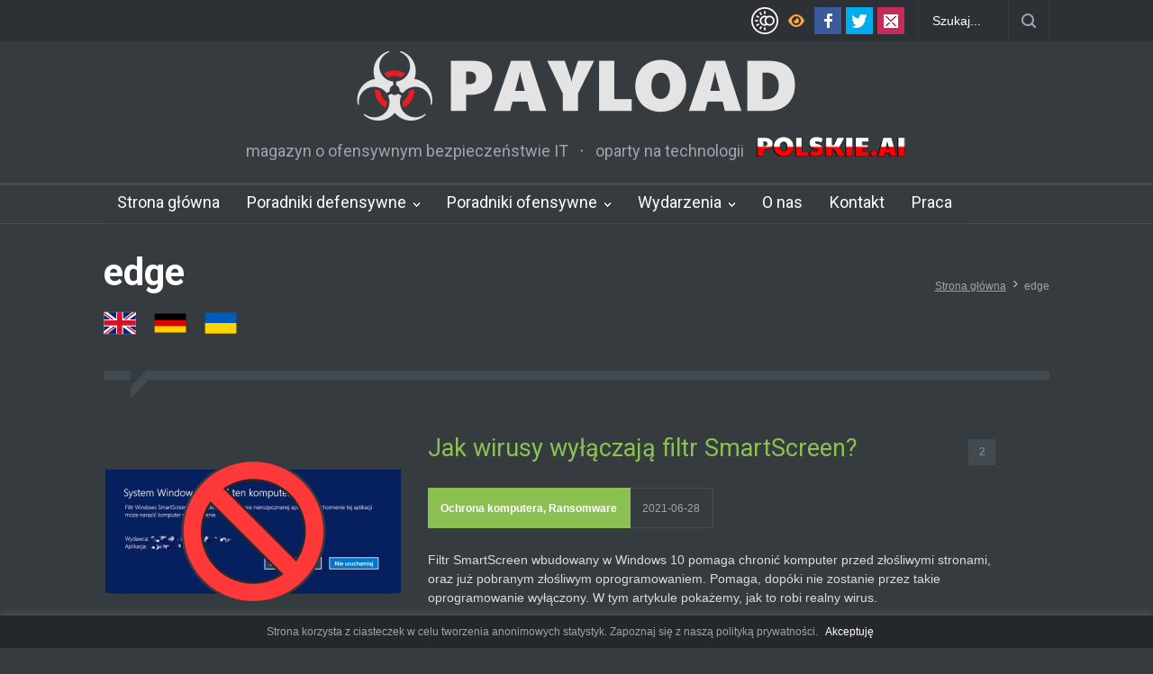

--- FILE ---
content_type: text/html; charset=UTF-8
request_url: https://payload.pl/tag/edge/
body_size: 20027
content:
<!DOCTYPE html>
<html lang="pl-PL">
		<head>
						<!--meta-->
		<meta http-equiv="content-type" content="text/html; charset=UTF-8" />
		<meta name="generator" content="WordPress 6.8.3" />
		<meta name="viewport" content="width=device-width, initial-scale=1, maximum-scale=1.2" />
		<meta name="description" content="magazyn o ofensywnym bezpieczeństwie IT" />
		<meta name="format-detection" content="telephone=no" />
		<!--style-->
		<link rel="alternate" type="application/rss+xml" title="RSS 2.0" href="https://payload.pl/feed/" />
		<link rel="pingback" href="https://payload.pl/xmlrpc.php" />
		<meta name='robots' content='index, follow, max-image-preview:large, max-snippet:-1, max-video-preview:-1' />
	<style>img:is([sizes="auto" i], [sizes^="auto," i]) { contain-intrinsic-size: 3000px 1500px }</style>
	
	<!-- This site is optimized with the Yoast SEO plugin v26.4 - https://yoast.com/wordpress/plugins/seo/ -->
	<title>edge - PAYLOAD</title>
	<link rel="canonical" href="https://payload.pl/tag/edge/" />
	<meta property="og:locale" content="pl_PL" />
	<meta property="og:type" content="article" />
	<meta property="og:title" content="edge - PAYLOAD" />
	<meta property="og:url" content="https://payload.pl/tag/edge/" />
	<meta property="og:site_name" content="PAYLOAD" />
	<meta name="twitter:card" content="summary_large_image" />
	<script type="application/ld+json" class="yoast-schema-graph">{"@context":"https://schema.org","@graph":[{"@type":"CollectionPage","@id":"https://payload.pl/tag/edge/","url":"https://payload.pl/tag/edge/","name":"edge - PAYLOAD","isPartOf":{"@id":"https://payload.pl/#website"},"primaryImageOfPage":{"@id":"https://payload.pl/tag/edge/#primaryimage"},"image":{"@id":"https://payload.pl/tag/edge/#primaryimage"},"thumbnailUrl":"https://i0.wp.com/payload.pl/wp-content/uploads/2021/06/smartscreen-okno2.png?fit=1088%2C782&ssl=1","breadcrumb":{"@id":"https://payload.pl/tag/edge/#breadcrumb"},"inLanguage":"pl-PL"},{"@type":"ImageObject","inLanguage":"pl-PL","@id":"https://payload.pl/tag/edge/#primaryimage","url":"https://i0.wp.com/payload.pl/wp-content/uploads/2021/06/smartscreen-okno2.png?fit=1088%2C782&ssl=1","contentUrl":"https://i0.wp.com/payload.pl/wp-content/uploads/2021/06/smartscreen-okno2.png?fit=1088%2C782&ssl=1","width":1088,"height":782},{"@type":"BreadcrumbList","@id":"https://payload.pl/tag/edge/#breadcrumb","itemListElement":[{"@type":"ListItem","position":1,"name":"Strona główna","item":"https://payload.pl/"},{"@type":"ListItem","position":2,"name":"edge"}]},{"@type":"WebSite","@id":"https://payload.pl/#website","url":"https://payload.pl/","name":"PAYLOAD","description":"magazyn o ofensywnym bezpieczeństwie IT","publisher":{"@id":"https://payload.pl/#organization"},"potentialAction":[{"@type":"SearchAction","target":{"@type":"EntryPoint","urlTemplate":"https://payload.pl/?s={search_term_string}"},"query-input":{"@type":"PropertyValueSpecification","valueRequired":true,"valueName":"search_term_string"}}],"inLanguage":"pl-PL"},{"@type":"Organization","@id":"https://payload.pl/#organization","name":"PAYLOAD","url":"https://payload.pl/","logo":{"@type":"ImageObject","inLanguage":"pl-PL","@id":"https://payload.pl/#/schema/logo/image/","url":"https://i1.wp.com/payload.pl/wp-content/uploads/2020/07/payload-logo-light-mid-white-grey.png?fit=1161%2C200&ssl=1","contentUrl":"https://i1.wp.com/payload.pl/wp-content/uploads/2020/07/payload-logo-light-mid-white-grey.png?fit=1161%2C200&ssl=1","width":1161,"height":200,"caption":"PAYLOAD"},"image":{"@id":"https://payload.pl/#/schema/logo/image/"}}]}</script>
	<!-- / Yoast SEO plugin. -->


<link rel='dns-prefetch' href='//stats.wp.com' />
<link rel='dns-prefetch' href='//fonts.googleapis.com' />
<link rel='preconnect' href='//c0.wp.com' />
<link rel='preconnect' href='//i0.wp.com' />
<link rel="alternate" type="application/rss+xml" title="PAYLOAD &raquo; Kanał z wpisami" href="https://payload.pl/feed/" />
<link rel="alternate" type="application/rss+xml" title="PAYLOAD &raquo; Kanał z komentarzami" href="https://payload.pl/comments/feed/" />
<link rel="alternate" type="application/rss+xml" title="PAYLOAD &raquo; Kanał z wpisami otagowanymi jako edge" href="https://payload.pl/tag/edge/feed/" />
<script type="text/javascript">
/* <![CDATA[ */
window._wpemojiSettings = {"baseUrl":"https:\/\/s.w.org\/images\/core\/emoji\/16.0.1\/72x72\/","ext":".png","svgUrl":"https:\/\/s.w.org\/images\/core\/emoji\/16.0.1\/svg\/","svgExt":".svg","source":{"concatemoji":"https:\/\/payload.pl\/wp-includes\/js\/wp-emoji-release.min.js?ver=6.8.3"}};
/*! This file is auto-generated */
!function(s,n){var o,i,e;function c(e){try{var t={supportTests:e,timestamp:(new Date).valueOf()};sessionStorage.setItem(o,JSON.stringify(t))}catch(e){}}function p(e,t,n){e.clearRect(0,0,e.canvas.width,e.canvas.height),e.fillText(t,0,0);var t=new Uint32Array(e.getImageData(0,0,e.canvas.width,e.canvas.height).data),a=(e.clearRect(0,0,e.canvas.width,e.canvas.height),e.fillText(n,0,0),new Uint32Array(e.getImageData(0,0,e.canvas.width,e.canvas.height).data));return t.every(function(e,t){return e===a[t]})}function u(e,t){e.clearRect(0,0,e.canvas.width,e.canvas.height),e.fillText(t,0,0);for(var n=e.getImageData(16,16,1,1),a=0;a<n.data.length;a++)if(0!==n.data[a])return!1;return!0}function f(e,t,n,a){switch(t){case"flag":return n(e,"\ud83c\udff3\ufe0f\u200d\u26a7\ufe0f","\ud83c\udff3\ufe0f\u200b\u26a7\ufe0f")?!1:!n(e,"\ud83c\udde8\ud83c\uddf6","\ud83c\udde8\u200b\ud83c\uddf6")&&!n(e,"\ud83c\udff4\udb40\udc67\udb40\udc62\udb40\udc65\udb40\udc6e\udb40\udc67\udb40\udc7f","\ud83c\udff4\u200b\udb40\udc67\u200b\udb40\udc62\u200b\udb40\udc65\u200b\udb40\udc6e\u200b\udb40\udc67\u200b\udb40\udc7f");case"emoji":return!a(e,"\ud83e\udedf")}return!1}function g(e,t,n,a){var r="undefined"!=typeof WorkerGlobalScope&&self instanceof WorkerGlobalScope?new OffscreenCanvas(300,150):s.createElement("canvas"),o=r.getContext("2d",{willReadFrequently:!0}),i=(o.textBaseline="top",o.font="600 32px Arial",{});return e.forEach(function(e){i[e]=t(o,e,n,a)}),i}function t(e){var t=s.createElement("script");t.src=e,t.defer=!0,s.head.appendChild(t)}"undefined"!=typeof Promise&&(o="wpEmojiSettingsSupports",i=["flag","emoji"],n.supports={everything:!0,everythingExceptFlag:!0},e=new Promise(function(e){s.addEventListener("DOMContentLoaded",e,{once:!0})}),new Promise(function(t){var n=function(){try{var e=JSON.parse(sessionStorage.getItem(o));if("object"==typeof e&&"number"==typeof e.timestamp&&(new Date).valueOf()<e.timestamp+604800&&"object"==typeof e.supportTests)return e.supportTests}catch(e){}return null}();if(!n){if("undefined"!=typeof Worker&&"undefined"!=typeof OffscreenCanvas&&"undefined"!=typeof URL&&URL.createObjectURL&&"undefined"!=typeof Blob)try{var e="postMessage("+g.toString()+"("+[JSON.stringify(i),f.toString(),p.toString(),u.toString()].join(",")+"));",a=new Blob([e],{type:"text/javascript"}),r=new Worker(URL.createObjectURL(a),{name:"wpTestEmojiSupports"});return void(r.onmessage=function(e){c(n=e.data),r.terminate(),t(n)})}catch(e){}c(n=g(i,f,p,u))}t(n)}).then(function(e){for(var t in e)n.supports[t]=e[t],n.supports.everything=n.supports.everything&&n.supports[t],"flag"!==t&&(n.supports.everythingExceptFlag=n.supports.everythingExceptFlag&&n.supports[t]);n.supports.everythingExceptFlag=n.supports.everythingExceptFlag&&!n.supports.flag,n.DOMReady=!1,n.readyCallback=function(){n.DOMReady=!0}}).then(function(){return e}).then(function(){var e;n.supports.everything||(n.readyCallback(),(e=n.source||{}).concatemoji?t(e.concatemoji):e.wpemoji&&e.twemoji&&(t(e.twemoji),t(e.wpemoji)))}))}((window,document),window._wpemojiSettings);
/* ]]> */
</script>
<style id='wp-emoji-styles-inline-css' type='text/css'>

	img.wp-smiley, img.emoji {
		display: inline !important;
		border: none !important;
		box-shadow: none !important;
		height: 1em !important;
		width: 1em !important;
		margin: 0 0.07em !important;
		vertical-align: -0.1em !important;
		background: none !important;
		padding: 0 !important;
	}
</style>
<link rel='stylesheet' id='wp-block-library-css' href='https://c0.wp.com/c/6.8.3/wp-includes/css/dist/block-library/style.min.css' type='text/css' media='all' />
<style id='wp-block-library-theme-inline-css' type='text/css'>
.wp-block-audio :where(figcaption){color:#555;font-size:13px;text-align:center}.is-dark-theme .wp-block-audio :where(figcaption){color:#ffffffa6}.wp-block-audio{margin:0 0 1em}.wp-block-code{border:1px solid #ccc;border-radius:4px;font-family:Menlo,Consolas,monaco,monospace;padding:.8em 1em}.wp-block-embed :where(figcaption){color:#555;font-size:13px;text-align:center}.is-dark-theme .wp-block-embed :where(figcaption){color:#ffffffa6}.wp-block-embed{margin:0 0 1em}.blocks-gallery-caption{color:#555;font-size:13px;text-align:center}.is-dark-theme .blocks-gallery-caption{color:#ffffffa6}:root :where(.wp-block-image figcaption){color:#555;font-size:13px;text-align:center}.is-dark-theme :root :where(.wp-block-image figcaption){color:#ffffffa6}.wp-block-image{margin:0 0 1em}.wp-block-pullquote{border-bottom:4px solid;border-top:4px solid;color:currentColor;margin-bottom:1.75em}.wp-block-pullquote cite,.wp-block-pullquote footer,.wp-block-pullquote__citation{color:currentColor;font-size:.8125em;font-style:normal;text-transform:uppercase}.wp-block-quote{border-left:.25em solid;margin:0 0 1.75em;padding-left:1em}.wp-block-quote cite,.wp-block-quote footer{color:currentColor;font-size:.8125em;font-style:normal;position:relative}.wp-block-quote:where(.has-text-align-right){border-left:none;border-right:.25em solid;padding-left:0;padding-right:1em}.wp-block-quote:where(.has-text-align-center){border:none;padding-left:0}.wp-block-quote.is-large,.wp-block-quote.is-style-large,.wp-block-quote:where(.is-style-plain){border:none}.wp-block-search .wp-block-search__label{font-weight:700}.wp-block-search__button{border:1px solid #ccc;padding:.375em .625em}:where(.wp-block-group.has-background){padding:1.25em 2.375em}.wp-block-separator.has-css-opacity{opacity:.4}.wp-block-separator{border:none;border-bottom:2px solid;margin-left:auto;margin-right:auto}.wp-block-separator.has-alpha-channel-opacity{opacity:1}.wp-block-separator:not(.is-style-wide):not(.is-style-dots){width:100px}.wp-block-separator.has-background:not(.is-style-dots){border-bottom:none;height:1px}.wp-block-separator.has-background:not(.is-style-wide):not(.is-style-dots){height:2px}.wp-block-table{margin:0 0 1em}.wp-block-table td,.wp-block-table th{word-break:normal}.wp-block-table :where(figcaption){color:#555;font-size:13px;text-align:center}.is-dark-theme .wp-block-table :where(figcaption){color:#ffffffa6}.wp-block-video :where(figcaption){color:#555;font-size:13px;text-align:center}.is-dark-theme .wp-block-video :where(figcaption){color:#ffffffa6}.wp-block-video{margin:0 0 1em}:root :where(.wp-block-template-part.has-background){margin-bottom:0;margin-top:0;padding:1.25em 2.375em}
</style>
<style id='classic-theme-styles-inline-css' type='text/css'>
/*! This file is auto-generated */
.wp-block-button__link{color:#fff;background-color:#32373c;border-radius:9999px;box-shadow:none;text-decoration:none;padding:calc(.667em + 2px) calc(1.333em + 2px);font-size:1.125em}.wp-block-file__button{background:#32373c;color:#fff;text-decoration:none}
</style>
<link rel='stylesheet' id='mediaelement-css' href='https://c0.wp.com/c/6.8.3/wp-includes/js/mediaelement/mediaelementplayer-legacy.min.css' type='text/css' media='all' />
<link rel='stylesheet' id='wp-mediaelement-css' href='https://c0.wp.com/c/6.8.3/wp-includes/js/mediaelement/wp-mediaelement.min.css' type='text/css' media='all' />
<style id='jetpack-sharing-buttons-style-inline-css' type='text/css'>
.jetpack-sharing-buttons__services-list{display:flex;flex-direction:row;flex-wrap:wrap;gap:0;list-style-type:none;margin:5px;padding:0}.jetpack-sharing-buttons__services-list.has-small-icon-size{font-size:12px}.jetpack-sharing-buttons__services-list.has-normal-icon-size{font-size:16px}.jetpack-sharing-buttons__services-list.has-large-icon-size{font-size:24px}.jetpack-sharing-buttons__services-list.has-huge-icon-size{font-size:36px}@media print{.jetpack-sharing-buttons__services-list{display:none!important}}.editor-styles-wrapper .wp-block-jetpack-sharing-buttons{gap:0;padding-inline-start:0}ul.jetpack-sharing-buttons__services-list.has-background{padding:1.25em 2.375em}
</style>
<style id='global-styles-inline-css' type='text/css'>
:root{--wp--preset--aspect-ratio--square: 1;--wp--preset--aspect-ratio--4-3: 4/3;--wp--preset--aspect-ratio--3-4: 3/4;--wp--preset--aspect-ratio--3-2: 3/2;--wp--preset--aspect-ratio--2-3: 2/3;--wp--preset--aspect-ratio--16-9: 16/9;--wp--preset--aspect-ratio--9-16: 9/16;--wp--preset--color--black: #000000;--wp--preset--color--cyan-bluish-gray: #abb8c3;--wp--preset--color--white: #ffffff;--wp--preset--color--pale-pink: #f78da7;--wp--preset--color--vivid-red: #cf2e2e;--wp--preset--color--luminous-vivid-orange: #ff6900;--wp--preset--color--luminous-vivid-amber: #fcb900;--wp--preset--color--light-green-cyan: #7bdcb5;--wp--preset--color--vivid-green-cyan: #00d084;--wp--preset--color--pale-cyan-blue: #8ed1fc;--wp--preset--color--vivid-cyan-blue: #0693e3;--wp--preset--color--vivid-purple: #9b51e0;--wp--preset--color--pressroom-red: #ED1C24;--wp--preset--color--pressroom-light-blue: #42AAE6;--wp--preset--color--pressroom-green: #85B53E;--wp--preset--color--pressroom-orange: #F5910F;--wp--preset--color--pressroom-turquoise: #18ACB6;--wp--preset--color--pressroom-blue: #4CA5D9;--wp--preset--color--pressroom-dark-orange: #FC724B;--wp--preset--color--pressroom-brown: #C29A48;--wp--preset--color--pressroom-light-green: #00C7A6;--wp--preset--gradient--vivid-cyan-blue-to-vivid-purple: linear-gradient(135deg,rgba(6,147,227,1) 0%,rgb(155,81,224) 100%);--wp--preset--gradient--light-green-cyan-to-vivid-green-cyan: linear-gradient(135deg,rgb(122,220,180) 0%,rgb(0,208,130) 100%);--wp--preset--gradient--luminous-vivid-amber-to-luminous-vivid-orange: linear-gradient(135deg,rgba(252,185,0,1) 0%,rgba(255,105,0,1) 100%);--wp--preset--gradient--luminous-vivid-orange-to-vivid-red: linear-gradient(135deg,rgba(255,105,0,1) 0%,rgb(207,46,46) 100%);--wp--preset--gradient--very-light-gray-to-cyan-bluish-gray: linear-gradient(135deg,rgb(238,238,238) 0%,rgb(169,184,195) 100%);--wp--preset--gradient--cool-to-warm-spectrum: linear-gradient(135deg,rgb(74,234,220) 0%,rgb(151,120,209) 20%,rgb(207,42,186) 40%,rgb(238,44,130) 60%,rgb(251,105,98) 80%,rgb(254,248,76) 100%);--wp--preset--gradient--blush-light-purple: linear-gradient(135deg,rgb(255,206,236) 0%,rgb(152,150,240) 100%);--wp--preset--gradient--blush-bordeaux: linear-gradient(135deg,rgb(254,205,165) 0%,rgb(254,45,45) 50%,rgb(107,0,62) 100%);--wp--preset--gradient--luminous-dusk: linear-gradient(135deg,rgb(255,203,112) 0%,rgb(199,81,192) 50%,rgb(65,88,208) 100%);--wp--preset--gradient--pale-ocean: linear-gradient(135deg,rgb(255,245,203) 0%,rgb(182,227,212) 50%,rgb(51,167,181) 100%);--wp--preset--gradient--electric-grass: linear-gradient(135deg,rgb(202,248,128) 0%,rgb(113,206,126) 100%);--wp--preset--gradient--midnight: linear-gradient(135deg,rgb(2,3,129) 0%,rgb(40,116,252) 100%);--wp--preset--font-size--small: 13px;--wp--preset--font-size--medium: 20px;--wp--preset--font-size--large: 36px;--wp--preset--font-size--x-large: 42px;--wp--preset--spacing--20: 0.44rem;--wp--preset--spacing--30: 0.67rem;--wp--preset--spacing--40: 1rem;--wp--preset--spacing--50: 1.5rem;--wp--preset--spacing--60: 2.25rem;--wp--preset--spacing--70: 3.38rem;--wp--preset--spacing--80: 5.06rem;--wp--preset--shadow--natural: 6px 6px 9px rgba(0, 0, 0, 0.2);--wp--preset--shadow--deep: 12px 12px 50px rgba(0, 0, 0, 0.4);--wp--preset--shadow--sharp: 6px 6px 0px rgba(0, 0, 0, 0.2);--wp--preset--shadow--outlined: 6px 6px 0px -3px rgba(255, 255, 255, 1), 6px 6px rgba(0, 0, 0, 1);--wp--preset--shadow--crisp: 6px 6px 0px rgba(0, 0, 0, 1);}:where(.is-layout-flex){gap: 0.5em;}:where(.is-layout-grid){gap: 0.5em;}body .is-layout-flex{display: flex;}.is-layout-flex{flex-wrap: wrap;align-items: center;}.is-layout-flex > :is(*, div){margin: 0;}body .is-layout-grid{display: grid;}.is-layout-grid > :is(*, div){margin: 0;}:where(.wp-block-columns.is-layout-flex){gap: 2em;}:where(.wp-block-columns.is-layout-grid){gap: 2em;}:where(.wp-block-post-template.is-layout-flex){gap: 1.25em;}:where(.wp-block-post-template.is-layout-grid){gap: 1.25em;}.has-black-color{color: var(--wp--preset--color--black) !important;}.has-cyan-bluish-gray-color{color: var(--wp--preset--color--cyan-bluish-gray) !important;}.has-white-color{color: var(--wp--preset--color--white) !important;}.has-pale-pink-color{color: var(--wp--preset--color--pale-pink) !important;}.has-vivid-red-color{color: var(--wp--preset--color--vivid-red) !important;}.has-luminous-vivid-orange-color{color: var(--wp--preset--color--luminous-vivid-orange) !important;}.has-luminous-vivid-amber-color{color: var(--wp--preset--color--luminous-vivid-amber) !important;}.has-light-green-cyan-color{color: var(--wp--preset--color--light-green-cyan) !important;}.has-vivid-green-cyan-color{color: var(--wp--preset--color--vivid-green-cyan) !important;}.has-pale-cyan-blue-color{color: var(--wp--preset--color--pale-cyan-blue) !important;}.has-vivid-cyan-blue-color{color: var(--wp--preset--color--vivid-cyan-blue) !important;}.has-vivid-purple-color{color: var(--wp--preset--color--vivid-purple) !important;}.has-black-background-color{background-color: var(--wp--preset--color--black) !important;}.has-cyan-bluish-gray-background-color{background-color: var(--wp--preset--color--cyan-bluish-gray) !important;}.has-white-background-color{background-color: var(--wp--preset--color--white) !important;}.has-pale-pink-background-color{background-color: var(--wp--preset--color--pale-pink) !important;}.has-vivid-red-background-color{background-color: var(--wp--preset--color--vivid-red) !important;}.has-luminous-vivid-orange-background-color{background-color: var(--wp--preset--color--luminous-vivid-orange) !important;}.has-luminous-vivid-amber-background-color{background-color: var(--wp--preset--color--luminous-vivid-amber) !important;}.has-light-green-cyan-background-color{background-color: var(--wp--preset--color--light-green-cyan) !important;}.has-vivid-green-cyan-background-color{background-color: var(--wp--preset--color--vivid-green-cyan) !important;}.has-pale-cyan-blue-background-color{background-color: var(--wp--preset--color--pale-cyan-blue) !important;}.has-vivid-cyan-blue-background-color{background-color: var(--wp--preset--color--vivid-cyan-blue) !important;}.has-vivid-purple-background-color{background-color: var(--wp--preset--color--vivid-purple) !important;}.has-black-border-color{border-color: var(--wp--preset--color--black) !important;}.has-cyan-bluish-gray-border-color{border-color: var(--wp--preset--color--cyan-bluish-gray) !important;}.has-white-border-color{border-color: var(--wp--preset--color--white) !important;}.has-pale-pink-border-color{border-color: var(--wp--preset--color--pale-pink) !important;}.has-vivid-red-border-color{border-color: var(--wp--preset--color--vivid-red) !important;}.has-luminous-vivid-orange-border-color{border-color: var(--wp--preset--color--luminous-vivid-orange) !important;}.has-luminous-vivid-amber-border-color{border-color: var(--wp--preset--color--luminous-vivid-amber) !important;}.has-light-green-cyan-border-color{border-color: var(--wp--preset--color--light-green-cyan) !important;}.has-vivid-green-cyan-border-color{border-color: var(--wp--preset--color--vivid-green-cyan) !important;}.has-pale-cyan-blue-border-color{border-color: var(--wp--preset--color--pale-cyan-blue) !important;}.has-vivid-cyan-blue-border-color{border-color: var(--wp--preset--color--vivid-cyan-blue) !important;}.has-vivid-purple-border-color{border-color: var(--wp--preset--color--vivid-purple) !important;}.has-vivid-cyan-blue-to-vivid-purple-gradient-background{background: var(--wp--preset--gradient--vivid-cyan-blue-to-vivid-purple) !important;}.has-light-green-cyan-to-vivid-green-cyan-gradient-background{background: var(--wp--preset--gradient--light-green-cyan-to-vivid-green-cyan) !important;}.has-luminous-vivid-amber-to-luminous-vivid-orange-gradient-background{background: var(--wp--preset--gradient--luminous-vivid-amber-to-luminous-vivid-orange) !important;}.has-luminous-vivid-orange-to-vivid-red-gradient-background{background: var(--wp--preset--gradient--luminous-vivid-orange-to-vivid-red) !important;}.has-very-light-gray-to-cyan-bluish-gray-gradient-background{background: var(--wp--preset--gradient--very-light-gray-to-cyan-bluish-gray) !important;}.has-cool-to-warm-spectrum-gradient-background{background: var(--wp--preset--gradient--cool-to-warm-spectrum) !important;}.has-blush-light-purple-gradient-background{background: var(--wp--preset--gradient--blush-light-purple) !important;}.has-blush-bordeaux-gradient-background{background: var(--wp--preset--gradient--blush-bordeaux) !important;}.has-luminous-dusk-gradient-background{background: var(--wp--preset--gradient--luminous-dusk) !important;}.has-pale-ocean-gradient-background{background: var(--wp--preset--gradient--pale-ocean) !important;}.has-electric-grass-gradient-background{background: var(--wp--preset--gradient--electric-grass) !important;}.has-midnight-gradient-background{background: var(--wp--preset--gradient--midnight) !important;}.has-small-font-size{font-size: var(--wp--preset--font-size--small) !important;}.has-medium-font-size{font-size: var(--wp--preset--font-size--medium) !important;}.has-large-font-size{font-size: var(--wp--preset--font-size--large) !important;}.has-x-large-font-size{font-size: var(--wp--preset--font-size--x-large) !important;}
:where(.wp-block-post-template.is-layout-flex){gap: 1.25em;}:where(.wp-block-post-template.is-layout-grid){gap: 1.25em;}
:where(.wp-block-columns.is-layout-flex){gap: 2em;}:where(.wp-block-columns.is-layout-grid){gap: 2em;}
:root :where(.wp-block-pullquote){font-size: 1.5em;line-height: 1.6;}
</style>
<link rel='stylesheet' id='contact-form-7-css' href='https://payload.pl/wp-content/plugins/contact-form-7/includes/css/styles.css?ver=6.1.4' type='text/css' media='all' />
<link rel='stylesheet' id='cookie-law-info-css' href='https://payload.pl/wp-content/plugins/cookie-law-info/legacy/public/css/cookie-law-info-public.css?ver=3.3.7' type='text/css' media='all' />
<link rel='stylesheet' id='cookie-law-info-gdpr-css' href='https://payload.pl/wp-content/plugins/cookie-law-info/legacy/public/css/cookie-law-info-gdpr.css?ver=3.3.7' type='text/css' media='all' />
<link rel='stylesheet' id='ppress-frontend-css' href='https://payload.pl/wp-content/plugins/wp-user-avatar/assets/css/frontend.min.css?ver=4.16.7' type='text/css' media='all' />
<link rel='stylesheet' id='ppress-flatpickr-css' href='https://payload.pl/wp-content/plugins/wp-user-avatar/assets/flatpickr/flatpickr.min.css?ver=4.16.7' type='text/css' media='all' />
<link rel='stylesheet' id='ppress-select2-css' href='https://payload.pl/wp-content/plugins/wp-user-avatar/assets/select2/select2.min.css?ver=6.8.3' type='text/css' media='all' />
<link rel='stylesheet' id='google-font-roboto-css' href='//fonts.googleapis.com/css?family=Roboto%3A300%2C400%2C700&#038;ver=6.8.3' type='text/css' media='all' />
<link rel='stylesheet' id='google-font-roboto-condensed-css' href='//fonts.googleapis.com/css?family=Roboto+Condensed%3A300%2C400%2C700&#038;ver=6.8.3' type='text/css' media='all' />
<link rel='stylesheet' id='reset-css' href='https://payload.pl/wp-content/themes/pressroom/style/reset.css?ver=6.8.3' type='text/css' media='all' />
<link rel='stylesheet' id='superfish-css' href='https://payload.pl/wp-content/themes/pressroom/style/superfish.css?ver=6.8.3' type='text/css' media='all' />
<link rel='stylesheet' id='prettyPhoto-css' href='https://payload.pl/wp-content/themes/pressroom/style/prettyPhoto.css?ver=6.8.3' type='text/css' media='all' />
<link rel='stylesheet' id='jquery-qtip-css' href='https://payload.pl/wp-content/themes/pressroom/style/jquery.qtip.css?ver=6.8.3' type='text/css' media='all' />
<link rel='stylesheet' id='odometer-css' href='https://payload.pl/wp-content/themes/pressroom/style/odometer-theme-default.css?ver=6.8.3' type='text/css' media='all' />
<link rel='stylesheet' id='animations-css' href='https://payload.pl/wp-content/themes/pressroom/style/animations.css?ver=6.8.3' type='text/css' media='all' />
<link rel='stylesheet' id='main-style-css' href='https://payload.pl/wp-content/themes/pressroom/style.css?ver=6.8.3' type='text/css' media='all' />
<link rel='stylesheet' id='responsive-css' href='https://payload.pl/wp-content/themes/pressroom/style/responsive.css?ver=6.8.3' type='text/css' media='all' />
<link rel='stylesheet' id='dark-skin-css' href='https://payload.pl/wp-content/themes/pressroom/style/dark_skin.css?ver=6.8.3' type='text/css' media='all' />
<link rel='stylesheet' id='dark-custom-css' href='https://payload.pl/wp-content/themes/pressroom/style/dark_custom.css?ver=6.8.3' type='text/css' media='all' />
<link rel='stylesheet' id='custom-css' href='https://payload.pl/wp-content/themes/pressroom/custom.css?ver=6.8.3' type='text/css' media='all' />
<script type="text/javascript" src="https://c0.wp.com/c/6.8.3/wp-includes/js/jquery/jquery.min.js" id="jquery-core-js"></script>
<script type="text/javascript" src="https://c0.wp.com/c/6.8.3/wp-includes/js/jquery/jquery-migrate.min.js" id="jquery-migrate-js"></script>
<script type="text/javascript" id="jquery-js-after">
/* <![CDATA[ */
(function(i,s,o,g,r,a,m){i['GoogleAnalyticsObject']=r;i[r]=i[r]||function(){
(i[r].q=i[r].q||[]).push(arguments)},i[r].l=1*new Date();a=s.createElement(o),
m=s.getElementsByTagName(o)[0];a.async=1;a.src=g;m.parentNode.insertBefore(a,m)
})(window,document,'script','//www.google-analytics.com/analytics.js','ga');

ga('create', 'UA-173181425-1', 'auto');
ga('send', 'pageview');</script>

<script type="text/javascript">
(function(window, document, dataLayerName, id) {
window[dataLayerName]=window[dataLayerName]||[],window[dataLayerName].push({start:(new Date).getTime(),event:"stg.start"});var scripts=document.getElementsByTagName('script')[0],tags=document.createElement('script');
function stgCreateCookie(a,b,c){var d="";if(c){var e=new Date;e.setTime(e.getTime()+24*c*60*60*1e3),d="; expires="+e.toUTCString()}document.cookie=a+"="+b+d+"; path=/"}
var isStgDebug=(window.location.href.match("stg_debug")||document.cookie.match("stg_debug"))&&!window.location.href.match("stg_disable_debug");stgCreateCookie("stg_debug",isStgDebug?1:"",isStgDebug?14:-1);
var qP=[];dataLayerName!=="dataLayer"&&qP.push("data_layer_name="+dataLayerName),isStgDebug&&qP.push("stg_debug");var qPString=qP.length>0?("?"+qP.join("&")):"";
tags.async=!0,tags.src="https://payload.containers.piwik.pro/"+id+".js"+qPString,scripts.parentNode.insertBefore(tags,scripts);
!function(a,n,i){a[n]=a[n]||{};for(var c=0;c<i.length;c++)!function(i){a[n][i]=a[n][i]||{},a[n][i].api=a[n][i].api||function(){var a=[].slice.call(arguments,0);"string"==typeof a[0]&&window[dataLayerName].push({event:n+"."+i+":"+a[0],parameters:[].slice.call(arguments,1)})}}(i[c])}(window,"ppms",["tm","cm"]);
})(window, document, 'dataLayer', '1df7fb77-5423-445c-bb64-8bb8865a0dcb');
/* ]]> */
</script>
<script type="text/javascript" id="cookie-law-info-js-extra">
/* <![CDATA[ */
var Cli_Data = {"nn_cookie_ids":[],"cookielist":[],"non_necessary_cookies":[],"ccpaEnabled":"","ccpaRegionBased":"","ccpaBarEnabled":"","strictlyEnabled":["necessary","obligatoire"],"ccpaType":"gdpr","js_blocking":"","custom_integration":"","triggerDomRefresh":"","secure_cookies":""};
var cli_cookiebar_settings = {"animate_speed_hide":"500","animate_speed_show":"500","background":"#24272b","border":"#b1a6a6c2","border_on":"","button_1_button_colour":"#000","button_1_button_hover":"#000000","button_1_link_colour":"#fff","button_1_as_button":"","button_1_new_win":"","button_2_button_colour":"#333","button_2_button_hover":"#292929","button_2_link_colour":"#444","button_2_as_button":"","button_2_hidebar":"1","button_3_button_colour":"#000","button_3_button_hover":"#000000","button_3_link_colour":"#fff","button_3_as_button":"","button_3_new_win":"","button_4_button_colour":"#000","button_4_button_hover":"#000000","button_4_link_colour":"#62a329","button_4_as_button":"","button_7_button_colour":"#61a229","button_7_button_hover":"#4e8221","button_7_link_colour":"#fff","button_7_as_button":"1","button_7_new_win":"","font_family":"inherit","header_fix":"","notify_animate_hide":"1","notify_animate_show":"","notify_div_id":"#cookie-law-info-bar","notify_position_horizontal":"right","notify_position_vertical":"bottom","scroll_close":"","scroll_close_reload":"","accept_close_reload":"","reject_close_reload":"","showagain_tab":"","showagain_background":"#fff","showagain_border":"#000","showagain_div_id":"#cookie-law-info-again","showagain_x_position":"100px","text":"#9da4ab","show_once_yn":"","show_once":"10000","logging_on":"","as_popup":"","popup_overlay":"1","bar_heading_text":"","cookie_bar_as":"banner","popup_showagain_position":"bottom-right","widget_position":"left"};
var log_object = {"ajax_url":"https:\/\/payload.pl\/wp-admin\/admin-ajax.php"};
/* ]]> */
</script>
<script type="text/javascript" src="https://payload.pl/wp-content/plugins/cookie-law-info/legacy/public/js/cookie-law-info-public.js?ver=3.3.7" id="cookie-law-info-js"></script>
<script type="text/javascript" src="https://payload.pl/wp-content/plugins/wp-user-avatar/assets/flatpickr/flatpickr.min.js?ver=4.16.7" id="ppress-flatpickr-js"></script>
<script type="text/javascript" src="https://payload.pl/wp-content/plugins/wp-user-avatar/assets/select2/select2.min.js?ver=4.16.7" id="ppress-select2-js"></script>
<link rel="https://api.w.org/" href="https://payload.pl/wp-json/" /><link rel="alternate" title="JSON" type="application/json" href="https://payload.pl/wp-json/wp/v2/tags/1807" /><link rel="EditURI" type="application/rsd+xml" title="RSD" href="https://payload.pl/xmlrpc.php?rsd" />
<meta name="generator" content="WordPress 6.8.3" />
	<style>img#wpstats{display:none}</style>
		<meta name="generator" content="Powered by WPBakery Page Builder - drag and drop page builder for WordPress."/>
<style type="text/css" id="custom-background-css">
body.custom-background { background-color: #363b40; }
</style>
	<link rel="icon" href="https://i0.wp.com/payload.pl/wp-content/uploads/2020/07/biohazard-red-transparent-big-light.png?fit=32%2C32&#038;ssl=1" sizes="32x32" />
<link rel="icon" href="https://i0.wp.com/payload.pl/wp-content/uploads/2020/07/biohazard-red-transparent-big-light.png?fit=192%2C192&#038;ssl=1" sizes="192x192" />
<link rel="apple-touch-icon" href="https://i0.wp.com/payload.pl/wp-content/uploads/2020/07/biohazard-red-transparent-big-light.png?fit=180%2C180&#038;ssl=1" />
<meta name="msapplication-TileImage" content="https://i0.wp.com/payload.pl/wp-content/uploads/2020/07/biohazard-red-transparent-big-light.png?fit=270%2C270&#038;ssl=1" />
<noscript><style> .wpb_animate_when_almost_visible { opacity: 1; }</style></noscript><!--custom style-->
<style type="text/css">
		li a,
	p a,
	table a,
	.about_subtitle,
	.header h1,
	.header h1 a,
	.blog  ul.post_details.simple li.category,
	.blog  ul.post_details.simple li.category a,
	.post.single .post_details a,
	.review_summary .number,
	.announcement .expose,
	#cancel_comment,
	.more.highlight,
	.more.active:hover,
	.wp-block-latest-posts a,
	.wp-block-categories a,
	.wp-block-archives a
		{
		color: #8CC152;
	}
		.more:hover
	{
		color: #FFF;
	}
	.menu_container .ubermenu .ubermenu-nav li:hover, .menu_container .ubermenu .ubermenu-nav li.ubermenu-active, .menu_container .ubermenu .ubermenu-nav li.ubermenu-current-menu-item, .menu_container .ubermenu .ubermenu-nav li.ubermenu-current-menu-parent, .menu_container .ubermenu .ubermenu-nav li.ubermenu-current-menu-ancestor,
	.menu_container .ubermenu .ubermenu-nav li.ubermenu-item-has-children:hover,
	.style_2.menu_container .ubermenu .ubermenu-nav li:hover, .style_2.menu_container .ubermenu .ubermenu-nav li.ubermenu-current-menu-item,
	.style_2.menu_container .ubermenu .ubermenu-nav li.ubermenu-active,
	.style_2.menu_container .ubermenu .ubermenu-nav li:hover a, .style_2.menu_container .ubermenu .ubermenu-nav li.ubermenu-current-menu-item a,
	.style_2.menu_container .ubermenu .ubermenu-nav li.ubermenu-item-has-children:hover a,
	.style_2.menu_container .ubermenu .ubermenu-nav li.ubermenu-current-menu-parent, .style_2.menu_container .ubermenu .ubermenu-nav li.ubermenu-current-menu-ancestor,
	.style_3.menu_container .ubermenu .ubermenu-nav li:hover, .style_3.menu_container .ubermenu .ubermenu-nav li.ubermenu-current-menu-item,
	.style_3.menu_container .ubermenu .ubermenu-nav li.ubermenu-active,
	.style_3.menu_container .ubermenu .ubermenu-nav li:hover a, .style_3.menu_container .ubermenu .ubermenu-nav li.ubermenu-current-menu-item a,
	.style_3.menu_container .ubermenu .ubermenu-nav li.ubermenu-item-has-children:hover a,
	.style_3.menu_container .ubermenu .ubermenu-nav li.ubermenu-current-menu-parent, .style_3.menu_container .ubermenu .ubermenu-nav li.ubermenu-current-menu-ancestor,
	.style_5.menu_container .ubermenu .ubermenu-nav li:hover, .style_5.menu_container .ubermenu .ubermenu-nav li.ubermenu-current-menu-item,
	.style_5.menu_container .ubermenu .ubermenu-nav li.ubermenu-active,
	.style_5.menu_container .ubermenu .ubermenu-nav li:hover a, .style_5.menu_container .ubermenu .ubermenu-nav li.ubermenu-current-menu-item a,
	.style_5.menu_container .ubermenu .ubermenu-nav li.ubermenu-item-has-children:hover a,
	.style_5.menu_container .ubermenu .ubermenu-nav li.ubermenu-current-menu-parent, .style_5.menu_container .ubermenu .ubermenu-nav li.ubermenu-current-menu-ancestor,
	.style_10.menu_container .ubermenu .ubermenu-nav li:hover, .style_10.menu_container .ubermenu .ubermenu-nav li.ubermenu-current-menu-item,
	.style_10.menu_container .ubermenu .ubermenu-nav li.ubermenu-active,
	.style_10.menu_container .ubermenu .ubermenu-nav li:hover a, .style_10.menu_container .ubermenu .ubermenu-nav li.ubermenu-current-menu-item a,
	.style_10.menu_container .ubermenu .ubermenu-nav li.ubermenu-item-has-children:hover a,
	.style_10.menu_container .ubermenu .ubermenu-nav li.ubermenu-current-menu-parent, .style_10.menu_container .ubermenu .ubermenu-nav li.ubermenu-current-menu-ancestor,
	.style_3.menu_container,
	.style_3.menu_container .ubermenu .ubermenu-nav li,
	.style_4.menu_container .ubermenu .ubermenu-nav li:hover, .style_4.menu_container .ubermenu .ubermenu-nav li.ubermenu-current-menu-item,
	.style_4.menu_container .ubermenu .ubermenu-nav li.ubermenu-item-has-children:hover,
	.style_4.menu_container .ubermenu .ubermenu-nav li:hover a, .style_4.menu_container .ubermenu .ubermenu-nav li.ubermenu-current-menu-item a,
	.style_4.menu_container .ubermenu .ubermenu-nav li.ubermenu-item-has-children:hover a,
	.style_4.menu_container .ubermenu .ubermenu-nav li.ubermenu-current-menu-parent, .style_4.menu_container .ubermenu .ubermenu-nav li.ubermenu-current-menu-ancestor
	{
		border-top-color: #8CC152;
	}
	.style_4.menu_container,
	.style_4.menu_container .ubermenu .ubermenu-nav li
	{
		background-color: #F0F0F0;
		border-color: #F0F0F0;
	}
	.style_2.menu_container .ubermenu .ubermenu-nav li:hover, .style_2.menu_container .ubermenu .ubermenu-nav li.ubermenu-current-menu-item,
	.style_2.menu_container .ubermenu .ubermenu-nav li.ubermenu-active,
	.style_2.menu_container .ubermenu .ubermenu-nav li:hover a, .style_2.menu_container .ubermenu .ubermenu-nav li.ubermenu-current-menu-item a,
	.style_2.menu_container .ubermenu .ubermenu-nav li.ubermenu-item-has-children:hover a,
	.style_2.menu_container .ubermenu .ubermenu-nav li.ubermenu-current-menu-parent, .style_2.menu_container .ubermenu .ubermenu-nav li.ubermenu-current-menu-ancestor,
	.style_3.menu_container .ubermenu .ubermenu-nav li:hover, .style_3.menu_container .ubermenu .ubermenu-nav li.ubermenu-current-menu-item,
	.style_3.menu_container .ubermenu .ubermenu-nav li.ubermenu-active,
	.style_3.menu_container .ubermenu .ubermenu-nav li:hover a, .style_3.menu_container .ubermenu .ubermenu-nav li.ubermenu-current-menu-item a,
	.style_3.menu_container .ubermenu .ubermenu-nav li.ubermenu-item-has-children:hover a,
	.style_3.menu_container .ubermenu .ubermenu-nav li.ubermenu-current-menu-parent, .style_3.menu_container .ubermenu .ubermenu-nav li.ubermenu-current-menu-ancestor,
	.style_5.menu_container .ubermenu .ubermenu-nav li:hover, .style_5.menu_container .ubermenu .ubermenu-nav li.ubermenu-current-menu-item,
	.style_5.menu_container .ubermenu .ubermenu-nav li.ubermenu-active,
	.style_5.menu_container .ubermenu .ubermenu-nav li:hover a, .style_5.menu_container .ubermenu .ubermenu-nav li.ubermenu-current-menu-item a,
	.style_5.menu_container .ubermenu .ubermenu-nav li.ubermenu-item-has-children:hover a,
	.style_5.menu_container .ubermenu .ubermenu-nav li.ubermenu-current-menu-parent, .style_5.menu_container .ubermenu .ubermenu-nav li.ubermenu-current-menu-ancestor,
	.style_10.menu_container .ubermenu .ubermenu-nav li:hover, .style_10.menu_container .ubermenu .ubermenu-nav li.ubermenu-current-menu-item,
	.style_10.menu_container .ubermenu .ubermenu-nav li.ubermenu-active,
	.style_10.menu_container .ubermenu .ubermenu-nav li:hover a, .style_10.menu_container .ubermenu .ubermenu-nav li.ubermenu-current-menu-item a,
	.style_10.menu_container .ubermenu .ubermenu-nav li.ubermenu-item-has-children:hover a,
	.style_10.menu_container .ubermenu .ubermenu-nav li.ubermenu-current-menu-parent, .style_10.menu_container .ubermenu .ubermenu-nav li.ubermenu-current-menu-ancestor
	{
		border-bottom-color: #8CC152;
	}
	.box_header,
	.widgettitle,
	.mobile-menu-switch,
	.widget_categories a:hover,
	.widget_tag_cloud a:hover,
	.taxonomies a:hover,
	.review_summary .number,
	.tabs.small .tabs_navigation li a:hover,
	.tabs.small .tabs_navigation li a.selected,
	.tabs.small .tabs_navigation li.ui-tabs-active a,
	.vertical_menu li.is-active a,
	.accordion .ui-accordion-header.ui-state-active,
	.more.highlight,
	.more.active:hover,
	.more.active,
	.more:hover
		{
		border-color: #8CC152;
	}
	.tag_content .comments_number:hover .arrow_comments,
	.post .comments_number:hover .arrow_comments,
	.footer .post .comments_number:hover .arrow_comments,
	.tabs_navigation li.ui-tabs-active span
		{
		border-color: #8CC152 transparent;
	}
	.mobile_menu_container .ubermenu .ubermenu-nav li.ubermenu-current-menu-item>a,
	.mobile_menu_container .ubermenu .ubermenu-nav li.ubermenu-current-menu-ancestor ul li.ubermenu-current-menu-item a,
	.mobile_menu_container .ubermenu .ubermenu-nav li.ubermenu-current-menu-ancestor ul li.ubermenu-current-menu-parent ul li.ubermenu-current-menu-item a,
	.mobile_menu_container .ubermenu .ubermenu-nav li.ubermenu-current-menu-ancestor a,
	.mobile_menu_container .ubermenu .ubermenu-nav li.ubermenu-current-menu-ancestor ul li.ubermenu-current-menu-parent a,
	.mobile_menu_container .ubermenu .ubermenu-nav li.ubermenu-current-menu-ancestor ul li.ubermenu-current-menu-parent ul li.ubermenu-current-menu-parent a,
	.mobile-menu-switch .line,
	.mobile-menu-switch:hover,
		.slider_posts_list_container a.slider_control,
		.slider_navigation .slider_control a:hover,
	a.slider_control:hover,
	.slider_posts_list .slider_posts_list_bar,
	.tag_content .with_number .comments_number:hover,
	.vc_row  .wpb_column .blog .post .with_number .comments_number:hover,
	.footer .post .comments_number:hover,
	.post_details li.category,
	.dropcap .dropcap_label.active,
	.widget_categories a:hover,
	.widget_tag_cloud a:hover,
	.taxonomies a:hover,
	.value_container .value_bar,
	.pagination li a:hover,
	.pagination li.selected a,
	.pagination li.selected span,
	.tabs_navigation li a:hover,
	.tabs_navigation li a.selected,
	.tabs_navigation li.ui-tabs-active a,
	.vertical_menu li.is-active a,
	.accordion .ui-accordion-header.ui-state-active,
	.icon.fullscreen:hover,
	.more.active,
	.more:hover,
	.gallery_popup .slider_navigation .slider_control a:hover,
	.style_2.menu_container .ubermenu .ubermenu-nav a:hover,
	.style_3.menu_container .ubermenu .ubermenu-nav a:hover,
	.style_2.menu_container .ubermenu .ubermenu-nav li:hover, .style_2.menu_container .ubermenu .ubermenu-nav li.ubermenu-current-menu-item,
	.style_2.menu_container .ubermenu .ubermenu-nav li.ubermenu-active,
	.style_2.menu_container .ubermenu .ubermenu-nav li:hover a, .style_2.menu_container .ubermenu .ubermenu-nav li.ubermenu-current-menu-item a,
	.style_2.menu_container .ubermenu .ubermenu-nav li.ubermenu-item-has-children:hover a,
	.style_2.menu_container .ubermenu .ubermenu-nav li.ubermenu-current-menu-parent, .style_2.menu_container .ubermenu .ubermenu-nav li.ubermenu-current-menu-ancestor,
	.style_3.menu_container .ubermenu .ubermenu-nav li:hover, .style_3.menu_container .ubermenu .ubermenu-nav li.ubermenu-current-menu-item,
	.style_3.menu_container .ubermenu .ubermenu-nav li.ubermenu-active,
	.style_3.menu_container .ubermenu .ubermenu-nav li:hover a, .style_3.menu_container .ubermenu .ubermenu-nav li.ubermenu-current-menu-item a,
	.style_3.menu_container .ubermenu .ubermenu-nav li.ubermenu-item-has-children:hover a,
	.style_3.menu_container .ubermenu .ubermenu-nav li.ubermenu-current-menu-parent, .style_3.menu_container .ubermenu .ubermenu-nav li.ubermenu-current-menu-ancestor,
	.style_5.menu_container .ubermenu .ubermenu-nav li:hover, .style_5.menu_container .ubermenu .ubermenu-nav li.ubermenu-current-menu-item,
	.style_5.menu_container .ubermenu .ubermenu-nav li.ubermenu-active,
	.style_5.menu_container .ubermenu .ubermenu-nav li:hover a, .style_5.menu_container .ubermenu .ubermenu-nav li.ubermenu-current-menu-item a,
	.style_5.menu_container .ubermenu .ubermenu-nav li.ubermenu-item-has-children:hover a,
	.style_5.menu_container .ubermenu .ubermenu-nav li.ubermenu-current-menu-parent, .style_5.menu_container .ubermenu .ubermenu-nav li.ubermenu-current-menu-ancestor,
	.style_10.menu_container .ubermenu .ubermenu-nav li:hover, .style_10.menu_container .ubermenu .ubermenu-nav li.ubermenu-current-menu-item,
	.style_10.menu_container .ubermenu .ubermenu-nav li.ubermenu-active,
	.style_10.menu_container .ubermenu .ubermenu-nav li:hover a, .style_10.menu_container .ubermenu .ubermenu-nav li.ubermenu-current-menu-item a,
	.style_10.menu_container .ubermenu .ubermenu-nav li.ubermenu-item-has-children:hover a,
	.style_10.menu_container .ubermenu .ubermenu-nav li.ubermenu-current-menu-parent, .style_10.menu_container .ubermenu .ubermenu-nav li.ubermenu-current-menu-ancestor,
	.style_5.menu_container .ubermenu .ubermenu-nav a:hover,
	.style_10.menu_container .ubermenu .ubermenu-nav a:hover
		{
		background-color: #8CC152;
	}
	.style_5.menu_container,
	.style_5.menu_container .ubermenu .ubermenu-nav li,
	.style_7.menu_container,
	.style_7.menu_container .ubermenu .ubermenu-nav li,
	.style_9.menu_container,
	.style_9.menu_container .ubermenu .ubermenu-nav li
	{
		background-color: #363B40;
		border-color: #363B40;
	}
	.read_more .arrow
	{
		background: #8CC152 url("https://payload.pl/wp-content/themes/pressroom/images/icons/navigation/call_to_action_arrow.png") no-repeat;
	}
	.accordion .ui-accordion-header:hover .ui-accordion-header-icon
	{
		background: #8CC152 url("https://payload.pl/wp-content/themes/pressroom/images/icons/navigation/accordion_arrow_down_hover.png") no-repeat 0 0;
	}
	</style>	</head>
		<body class="archive tag tag-edge tag-1807 custom-background wp-theme-pressroom wpb-js-composer js-comp-ver-6.1 vc_responsive">
		<div class="site_container">
							<div class="header_top_bar_container clearfix style_4">
								<div class="header_top_bar clearfix">
					<form class="search_form" action="https://payload.pl">
	<input name="s" class="search_input" type="text" value="Szukaj..." placeholder="Szukaj...">
	<input type="submit" value="" class="search_submit">
</form>		<ul class="social_icons clearfix colors">
						<li><a  target='_blank' href="https://www.facebook.com/payloadpl" class="social_icon facebook">&nbsp;</a></li>
						<li><a  target='_blank' href="https://twitter.com/PayloadPl" class="social_icon twitter">&nbsp;</a></li>
						<li><a href="mailto:kontakt@payload.pl" class="social_icon mail">&nbsp;</a></li>
					</ul>
				<a href="#" class="high_contrast_switch_icon light">&nbsp;</a>
		<a href="#" class="skin_switch_icon">&nbsp;</a>				</div>
								</div>
							<!-- Header -->
			<div class="header_container style_2">
				<div class="header clearfix">
										<div class="logo">
						<h1><a href="https://payload.pl" title="PAYLOAD">
														<img src="https://payload.pl/wp-content/uploads/2020/06/logo.png" alt="logo" />
																				</a></h1>
						<h4>magazyn o ofensywnym bezpieczeństwie IT &nbsp; &#8231; &nbsp; oparty na technologii &nbsp; <a href="https://polskie.ai/" title="Łączymy głębię tekstów pisanych przez człowieka z siłą analizy przez AI, aby dawać klientom treści nie tylko na temat, ale też o konkretnym światopoglądzie." target="_blank"><img style="height: 22px" src="https://payload.pl/wp-content/uploads/2023/03/polskieai-50px.png"></a></h4>
					</div>
											<div class="header_top_right_sidebar_container">
															<div class="textwidget"><div class="placeholder">728 x 90</div>
</div>
														</div>
										</div>
			</div>
								<div class="menu_container   collapsible-mobile-submenus">
						<a href="#" class="mobile-menu-switch">
							<span class="line"></span>
							<span class="line"></span>
							<span class="line"></span>
						</a>
						<div class="mobile-menu-divider"></div>
					<nav class="ubermenu clearfix"><ul id="menu-main-menu" class="sf-menu ubermenu-nav"><li id="menu-item-2840" class="ubermenu-item ubermenu-item-type-post_type ubermenu-item-object-page ubermenu-item-home ubermenu-item-2840"><a href="https://payload.pl/">Strona główna</a></li>
<li id="menu-item-4091" class="ubermenu-item ubermenu-item-type-custom ubermenu-item-object-custom ubermenu-item-has-children ubermenu-item-4091"><a href="#">Poradniki defensywne</a><a href="#" class="template-arrow-menu"></a>
<ul class="sub-menu">
	<li id="menu-item-290" class="ubermenu-item ubermenu-item-type-post_type ubermenu-item-object-post ubermenu-item-290"><a href="https://payload.pl/ransomware/">Wirus zaszyfrował Twoje pliki? Nie płać okupu, zgłoś się do nas!</a></li>
	<li id="menu-item-5660" class="ubermenu-item ubermenu-item-type-post_type ubermenu-item-object-post ubermenu-item-5660"><a href="https://payload.pl/dharma-ransomware-case-study/">Case study: odzyskiwanie danych po ataku ransomware Dharma</a></li>
	<li id="menu-item-4099" class="ubermenu-item ubermenu-item-type-custom ubermenu-item-object-custom ubermenu-item-has-children ubermenu-item-4099"><a href="#">Bezpieczeństwo osobiste</a>
	<ul class="sub-menu">
		<li id="menu-item-286" class="ubermenu-item ubermenu-item-type-post_type ubermenu-item-object-post ubermenu-item-286"><a href="https://payload.pl/jak-korporacje-weryfikuja-uczciwosc-pracownikow/">Jak korporacje weryfikują uczciwość pracowników</a></li>
		<li id="menu-item-4104" class="ubermenu-item ubermenu-item-type-post_type ubermenu-item-object-post ubermenu-item-4104"><a href="https://payload.pl/jak-planowac-aby-nie-wpasc/">Jak planować, aby nie wpaść?</a></li>
		<li id="menu-item-5721" class="ubermenu-item ubermenu-item-type-post_type ubermenu-item-object-post ubermenu-item-5721"><a href="https://payload.pl/odciski-palcow/">Bezpieczeństwo odcisków palców</a></li>
		<li id="menu-item-5722" class="ubermenu-item ubermenu-item-type-post_type ubermenu-item-object-post ubermenu-item-5722"><a href="https://payload.pl/stylometria-policja/">Stylometria: czego używa polska policja?</a></li>
		<li id="menu-item-6258" class="ubermenu-item ubermenu-item-type-post_type ubermenu-item-object-post ubermenu-item-6258"><a href="https://payload.pl/kulisy-wielkiej-akcji-policji/">Ujawniamy kulisy wielkiej akcji policji</a></li>
		<li id="menu-item-6677" class="ubermenu-item ubermenu-item-type-post_type ubermenu-item-object-post ubermenu-item-6677"><a href="https://payload.pl/nieszyfrowane-hasla/">Jak nieszyfrowane hasła pomagają łapać przestępców?</a></li>
	</ul>
</li>
	<li id="menu-item-4094" class="ubermenu-item ubermenu-item-type-custom ubermenu-item-object-custom ubermenu-item-has-children ubermenu-item-4094"><a href="#">Ochrona komputera</a>
	<ul class="sub-menu">
		<li id="menu-item-251" class="ubermenu-item ubermenu-item-type-post_type ubermenu-item-object-post ubermenu-item-251"><a href="https://payload.pl/zelazne-zasady-dla-uzytkownikow-sieci-tor/">17 żelaznych zasad dla użytkowników sieci Tor, edycja 2020</a></li>
		<li id="menu-item-4764" class="ubermenu-item ubermenu-item-type-post_type ubermenu-item-object-post ubermenu-item-4764"><a href="https://payload.pl/drakvuf/">Czy wirtualizacja przestała być bezpieczna?</a></li>
		<li id="menu-item-255" class="ubermenu-item ubermenu-item-type-post_type ubermenu-item-object-post ubermenu-item-255"><a href="https://payload.pl/jak-skutecznie-obronic-swoj-komputer/">Jak skutecznie obronić swój komputer</a></li>
		<li id="menu-item-9391" class="ubermenu-item ubermenu-item-type-post_type ubermenu-item-object-post ubermenu-item-9391"><a href="https://payload.pl/jak-bezpieczny-jest-veracrypt/">Jak bezpieczny jest VeraCrypt?</a></li>
		<li id="menu-item-288" class="ubermenu-item ubermenu-item-type-post_type ubermenu-item-object-post ubermenu-item-288"><a href="https://payload.pl/zabezpieczanie-systemu-windows/">Proste i skuteczne zabezpieczanie systemu Windows</a></li>
		<li id="menu-item-4115" class="ubermenu-item ubermenu-item-type-post_type ubermenu-item-object-post ubermenu-item-4115"><a href="https://payload.pl/software-restriction-policies/">Software Restriction Policies</a></li>
	</ul>
</li>
	<li id="menu-item-9368" class="ubermenu-item ubermenu-item-type-custom ubermenu-item-object-custom ubermenu-item-has-children ubermenu-item-9368"><a href="#">Rubber Ducky</a>
	<ul class="sub-menu">
		<li id="menu-item-4112" class="ubermenu-item ubermenu-item-type-post_type ubermenu-item-object-post ubermenu-item-4112"><a href="https://payload.pl/duckhunter-obrona-przed-usb-rubber-ducky-ale-czy-skuteczna/">DuckHunter – obrona przed USB Rubber Ducky, ale czy skuteczna?</a></li>
		<li id="menu-item-6260" class="ubermenu-item ubermenu-item-type-post_type ubermenu-item-object-post ubermenu-item-6260"><a href="https://payload.pl/obrona-przed-usb-rubber-ducky-w-windows/">Obrona przed USB Rubber Ducky i pen drive’ami w Windows</a></li>
		<li id="menu-item-4121" class="ubermenu-item ubermenu-item-type-post_type ubermenu-item-object-post ubermenu-item-4121"><a href="https://payload.pl/usbguard/">USBGuard – jak zabezpieczyć porty USB w Linuksie?</a></li>
		<li id="menu-item-5291" class="ubermenu-item ubermenu-item-type-post_type ubermenu-item-object-post ubermenu-item-5291"><a href="https://payload.pl/google-ukip/">UKIP – obrona przed USB Rubber Ducky na Linuksie w wykonaniu Google</a></li>
		<li id="menu-item-5720" class="ubermenu-item ubermenu-item-type-post_type ubermenu-item-object-post ubermenu-item-5720"><a href="https://payload.pl/usbrip/">USBRip: kolejne podejście do obrony przed USB Rubber Ducky</a></li>
	</ul>
</li>
	<li id="menu-item-4095" class="ubermenu-item ubermenu-item-type-custom ubermenu-item-object-custom ubermenu-item-has-children ubermenu-item-4095"><a href="#">Gdy wpada policja</a>
	<ul class="sub-menu">
		<li id="menu-item-2383" class="ubermenu-item ubermenu-item-type-post_type ubermenu-item-object-post ubermenu-item-2383"><a href="https://payload.pl/killswitch-usb/">Prosty i bezpieczny killswitch USB</a></li>
		<li id="menu-item-252" class="ubermenu-item ubermenu-item-type-post_type ubermenu-item-object-post ubermenu-item-252"><a href="https://payload.pl/bitcoiny-przynieslismy/">Bitcoiny przynieśliśmy! – czyli gdy policja wpada z zaskoczenia…</a></li>
		<li id="menu-item-2499" class="ubermenu-item ubermenu-item-type-post_type ubermenu-item-object-post ubermenu-item-2499"><a href="https://payload.pl/zabezpieczanie-komputerow-instrukcja-dla-policji/">Zabezpieczanie komputerów – instrukcja dla policji</a></li>
		<li id="menu-item-289" class="ubermenu-item ubermenu-item-type-post_type ubermenu-item-object-post ubermenu-item-289"><a href="https://payload.pl/pen-drive-szyfrowany-sprzetowo/">Sprzętowo szyfrowany pen drive – czy to ma sens?</a></li>
	</ul>
</li>
</ul>
</li>
<li id="menu-item-4092" class="ubermenu-item ubermenu-item-type-custom ubermenu-item-object-custom ubermenu-item-has-children ubermenu-item-4092"><a href="#">Poradniki ofensywne</a><a href="#" class="template-arrow-menu"></a>
<ul class="sub-menu">
	<li id="menu-item-4096" class="ubermenu-item ubermenu-item-type-custom ubermenu-item-object-custom ubermenu-item-has-children ubermenu-item-4096"><a href="#">Ransomware od postaw</a>
	<ul class="sub-menu">
		<li id="menu-item-253" class="ubermenu-item ubermenu-item-type-post_type ubermenu-item-object-post ubermenu-item-253"><a href="https://payload.pl/wlasny-ransomware/">Dlaczego nie powinieneś pisać własnego ransomware?</a></li>
		<li id="menu-item-9930" class="ubermenu-item ubermenu-item-type-post_type ubermenu-item-object-post ubermenu-item-9930"><a href="https://payload.pl/czego-ucza-nas-wycieki-ransomware-conti-i-m0yv/">Czego uczą nas wycieki ransomware Conti i M0yv?</a></li>
		<li id="menu-item-9947" class="ubermenu-item ubermenu-item-type-post_type ubermenu-item-object-post ubermenu-item-9947"><a href="https://payload.pl/ransomware-dokonania/">Dokonania ze świata ransomware</a></li>
		<li id="menu-item-258" class="ubermenu-item ubermenu-item-type-post_type ubermenu-item-object-post ubermenu-item-258"><a href="https://payload.pl/ransomware-kompilacja/">Ransomware od podstaw – część 1, kompilacja</a></li>
		<li id="menu-item-295" class="ubermenu-item ubermenu-item-type-post_type ubermenu-item-object-post ubermenu-item-295"><a href="https://payload.pl/ransomware-algorytmy-i-klucze-szyfrujace/">Ransomware od podstaw – część 2, algorytmy i klucze szyfrujące</a></li>
		<li id="menu-item-2498" class="ubermenu-item ubermenu-item-type-post_type ubermenu-item-object-post ubermenu-item-2498"><a href="https://payload.pl/ransomware-enumeracja-zasobow/">Ransomware od podstaw – część 3, enumeracja zasobów</a></li>
		<li id="menu-item-4052" class="ubermenu-item ubermenu-item-type-post_type ubermenu-item-object-post ubermenu-item-4052"><a href="https://payload.pl/ransomware-unikanie-wykrycia/">Ransomware od podstaw – część 4, unikanie wykrycia</a></li>
		<li id="menu-item-4051" class="ubermenu-item ubermenu-item-type-post_type ubermenu-item-object-post ubermenu-item-4051"><a href="https://payload.pl/ransomware-skalowanie-kampanii/">Ransomware od podstaw – część 5, skalowanie kampanii</a></li>
		<li id="menu-item-4762" class="ubermenu-item ubermenu-item-type-post_type ubermenu-item-object-post ubermenu-item-4762"><a href="https://payload.pl/ransomware-dystrybucja-manualna/">Ransomware od podstaw – część 6, dystrybucja manualna</a></li>
		<li id="menu-item-5168" class="ubermenu-item ubermenu-item-type-post_type ubermenu-item-object-post ubermenu-item-5168"><a href="https://payload.pl/ransomware-dystrybucja-mailowa/">Ransomware od podstaw – część 7, dystrybucja przez złośliwe maile</a></li>
		<li id="menu-item-5659" class="ubermenu-item ubermenu-item-type-post_type ubermenu-item-object-post ubermenu-item-5659"><a href="https://payload.pl/ransomware-zarzadzanie-kampania/">Ransomware od podstaw – część 8, zarządzanie kampanią i jej owocami</a></li>
		<li id="menu-item-6259" class="ubermenu-item ubermenu-item-type-post_type ubermenu-item-object-post ubermenu-item-6259"><a href="https://payload.pl/ransomware-informowanie-uzytkownika/">Ransomware od podstaw – część 9, informowanie użytkownika o infekcji</a></li>
		<li id="menu-item-6257" class="ubermenu-item ubermenu-item-type-post_type ubermenu-item-object-post ubermenu-item-6257"><a href="https://payload.pl/ransomware-obsluga-klienta/">Ransomware od podstaw – część 10, przyjmowanie płatności i obsługa „klienta”</a></li>
	</ul>
</li>
	<li id="menu-item-4089" class="ubermenu-item ubermenu-item-type-custom ubermenu-item-object-custom ubermenu-item-has-children ubermenu-item-4089"><a href="#">Sekrety wirusów i antywirusów</a>
	<ul class="sub-menu">
		<li id="menu-item-4090" class="ubermenu-item ubermenu-item-type-post_type ubermenu-item-object-post ubermenu-item-4090"><a href="https://payload.pl/mapa-ryzyka-kodu/">Mapa ryzyka kodu</a></li>
		<li id="menu-item-7749" class="ubermenu-item ubermenu-item-type-post_type ubermenu-item-object-post ubermenu-item-7749"><a href="https://payload.pl/windows-defender/">Jak wirusy wyłączają Windows Defendera?</a></li>
		<li id="menu-item-8463" class="ubermenu-item ubermenu-item-type-post_type ubermenu-item-object-post ubermenu-item-8463"><a href="https://payload.pl/wirusy-i-uac/">Jak wirusy radzą sobie z mechanizmem UAC?</a></li>
		<li id="menu-item-8462" class="ubermenu-item ubermenu-item-type-post_type ubermenu-item-object-post ubermenu-item-8462"><a href="https://payload.pl/smartscreen/">Jak wirusy wyłączają filtr SmartScreen?</a></li>
		<li id="menu-item-8461" class="ubermenu-item ubermenu-item-type-post_type ubermenu-item-object-post ubermenu-item-8461"><a href="https://payload.pl/jak-prosto-wirusy-rozbrajaja-zabezpieczenia-windows-10/">Jak prosto wirusy rozbrajają zabezpieczenia Windows 10?</a></li>
		<li id="menu-item-8466" class="ubermenu-item ubermenu-item-type-post_type ubermenu-item-object-post ubermenu-item-8466"><a href="https://payload.pl/jak-popsuc-backup-windows/">Backup w systemach Windows: jak działa i jak go prosto rozbroić?</a></li>
	</ul>
</li>
	<li id="menu-item-7740" class="ubermenu-item ubermenu-item-type-custom ubermenu-item-object-custom ubermenu-item-has-children ubermenu-item-7740"><a href="#">Jak zaplanować atak?</a>
	<ul class="sub-menu">
		<li id="menu-item-7753" class="ubermenu-item ubermenu-item-type-post_type ubermenu-item-object-post ubermenu-item-7753"><a href="https://payload.pl/planujemy-wielki-atak/">Wstęp</a></li>
		<li id="menu-item-7752" class="ubermenu-item ubermenu-item-type-post_type ubermenu-item-object-post ubermenu-item-7752"><a href="https://payload.pl/wielki-atak-czego-szukamy/">Co wartościowego można znaleźć w typowym biurze?</a></li>
		<li id="menu-item-7750" class="ubermenu-item ubermenu-item-type-post_type ubermenu-item-object-post ubermenu-item-7750"><a href="https://payload.pl/wielki-atak-na-co-uwazac/">Na co uważać wchodząc do czyjegoś biura?</a></li>
		<li id="menu-item-7748" class="ubermenu-item ubermenu-item-type-post_type ubermenu-item-object-post ubermenu-item-7748"><a href="https://payload.pl/wielki-atak-kamery/">Kamery, czujki ruchu i centralny monitoring, czyli gdzie mogą cię nagrać</a></li>
		<li id="menu-item-8464" class="ubermenu-item ubermenu-item-type-post_type ubermenu-item-object-post ubermenu-item-8464"><a href="https://payload.pl/wielki-atak-dlp-edr-siem/">Systemy DLP, EDR, SIEM i sposoby ich atakowania</a></li>
	</ul>
</li>
	<li id="menu-item-4098" class="ubermenu-item ubermenu-item-type-custom ubermenu-item-object-custom ubermenu-item-has-children ubermenu-item-4098"><a href="#">Podstawy różnych rzeczy</a>
	<ul class="sub-menu">
		<li id="menu-item-287" class="ubermenu-item ubermenu-item-type-post_type ubermenu-item-object-post ubermenu-item-287"><a href="https://payload.pl/omijanie-korporacyjnych-zabezpieczen-it/">Omijanie korporacyjnych zabezpieczeń IT dla laików</a></li>
		<li id="menu-item-4107" class="ubermenu-item ubermenu-item-type-post_type ubermenu-item-object-post ubermenu-item-4107"><a href="https://payload.pl/jak-ominac-gdpr/">Jak ominąć GDPR (RODO)</a></li>
		<li id="menu-item-7751" class="ubermenu-item ubermenu-item-type-post_type ubermenu-item-object-post ubermenu-item-7751"><a href="https://payload.pl/klonowanie-kart-sim/">Klonowanie kart SIM</a></li>
		<li id="menu-item-9385" class="ubermenu-item ubermenu-item-type-post_type ubermenu-item-object-post ubermenu-item-9385"><a href="https://payload.pl/deepfake/">DeepFake – czym jest i jak działa?</a></li>
		<li id="menu-item-9393" class="ubermenu-item ubermenu-item-type-post_type ubermenu-item-object-post ubermenu-item-9393"><a href="https://payload.pl/fingerprinting/">Fingerprinting – czym jest i jak mu skutecznie zapobiegać?</a></li>
		<li id="menu-item-284" class="ubermenu-item ubermenu-item-type-post_type ubermenu-item-object-post ubermenu-item-284"><a href="https://payload.pl/scada/">Podstawy systemów SCADA [aktualizacja 02.05.2022]</a></li>
		<li id="menu-item-285" class="ubermenu-item ubermenu-item-type-post_type ubermenu-item-object-post ubermenu-item-285"><a href="https://payload.pl/drukarki/">Podstawy bezpieczeństwa drukarek</a></li>
		<li id="menu-item-282" class="ubermenu-item ubermenu-item-type-post_type ubermenu-item-object-post ubermenu-item-has-children ubermenu-item-282"><a href="https://payload.pl/hasla-klucze-i-uprawnienia-w-chmurach-publicznych/">Hasła, klucze i uprawnienia w chmurach publicznych</a>
		<ul class="sub-menu">
			<li id="menu-item-4102" class="ubermenu-item ubermenu-item-type-post_type ubermenu-item-object-post ubermenu-item-4102"><a href="https://payload.pl/uprawnienia-aws/">Uprawnienia i klucze w Amazon Web Services</a></li>
			<li id="menu-item-4101" class="ubermenu-item ubermenu-item-type-post_type ubermenu-item-object-post ubermenu-item-4101"><a href="https://payload.pl/uprawnienia-azure/">Uprawnienia i klucze w Microsoft Azure</a></li>
			<li id="menu-item-4100" class="ubermenu-item ubermenu-item-type-post_type ubermenu-item-object-post ubermenu-item-4100"><a href="https://payload.pl/uprawnienia-google-cloud/">Uprawnienia i klucze w Google Cloud</a></li>
			<li id="menu-item-4199" class="ubermenu-item ubermenu-item-type-post_type ubermenu-item-object-post ubermenu-item-4199"><a href="https://payload.pl/uprawnienia-oracle-cloud/">Uprawnienia i klucze w Oracle Cloud</a></li>
		</ul>
</li>
	</ul>
</li>
	<li id="menu-item-9369" class="ubermenu-item ubermenu-item-type-custom ubermenu-item-object-custom ubermenu-item-has-children ubermenu-item-9369"><a href="#">Sprzęt</a>
	<ul class="sub-menu">
		<li id="menu-item-4103" class="ubermenu-item ubermenu-item-type-post_type ubermenu-item-object-post ubermenu-item-4103"><a href="https://payload.pl/bash-bunny/">Bash Bunny</a></li>
		<li id="menu-item-4239" class="ubermenu-item ubermenu-item-type-post_type ubermenu-item-object-post ubermenu-item-4239"><a href="https://payload.pl/lan-turtle/">LAN Turtle</a></li>
		<li id="menu-item-4117" class="ubermenu-item ubermenu-item-type-post_type ubermenu-item-object-post ubermenu-item-4117"><a href="https://payload.pl/usb-rubber-ducky/">USB Rubber Ducky</a></li>
		<li id="menu-item-4116" class="ubermenu-item ubermenu-item-type-post_type ubermenu-item-object-post ubermenu-item-4116"><a href="https://payload.pl/tanie-zamienniki-usb-rubber-ducky/">Tanie zamienniki USB Rubber Ducky – czy to ma sens?</a></li>
		<li id="menu-item-4124" class="ubermenu-item ubermenu-item-type-post_type ubermenu-item-object-post ubermenu-item-4124"><a href="https://payload.pl/pen-drive-czy-ssd/">Pen drive czy SSD?</a></li>
		<li id="menu-item-4111" class="ubermenu-item ubermenu-item-type-post_type ubermenu-item-object-post ubermenu-item-4111"><a href="https://payload.pl/power-banki/">Co powinieneś wiedzieć o power bankach?</a></li>
	</ul>
</li>
	<li id="menu-item-4097" class="ubermenu-item ubermenu-item-type-custom ubermenu-item-object-custom ubermenu-item-has-children ubermenu-item-4097"><a href="#">Działania w terenie</a>
	<ul class="sub-menu">
		<li id="menu-item-4108" class="ubermenu-item ubermenu-item-type-post_type ubermenu-item-object-post ubermenu-item-4108"><a href="https://payload.pl/klasyfikator-wartosci-danych/">Klasyfikator wartości danych</a></li>
		<li id="menu-item-4759" class="ubermenu-item ubermenu-item-type-post_type ubermenu-item-object-post ubermenu-item-4759"><a href="https://payload.pl/dron-dla-profesjonalisty-co-wybrac/">Dron ofensywny dla profesjonalisty: co wybrać?</a></li>
		<li id="menu-item-4760" class="ubermenu-item ubermenu-item-type-post_type ubermenu-item-object-post ubermenu-item-4760"><a href="https://payload.pl/jak-podrzucic-dane/">Jak bezpiecznie podrzucić komuś dane?</a></li>
		<li id="menu-item-4761" class="ubermenu-item ubermenu-item-type-post_type ubermenu-item-object-post ubermenu-item-4761"><a href="https://payload.pl/jak-podrzucic-nosnik/">Jak bezpiecznie podrzucić komuś nośnik?</a></li>
	</ul>
</li>
</ul>
</li>
<li id="menu-item-9371" class="ubermenu-item ubermenu-item-type-custom ubermenu-item-object-custom ubermenu-item-has-children ubermenu-item-9371"><a href="#">Wydarzenia</a><a href="#" class="template-arrow-menu"></a>
<ul class="sub-menu">
	<li id="menu-item-10721" class="ubermenu-item ubermenu-item-type-post_type ubermenu-item-object-post ubermenu-item-10721"><a href="https://payload.pl/przedstawiamy-spolecznosc-payload/">Przedstawiamy Społeczność PAYLOAD</a></li>
	<li id="menu-item-9931" class="ubermenu-item ubermenu-item-type-post_type ubermenu-item-object-post ubermenu-item-9931"><a href="https://payload.pl/pomoc-dla-ukrainy/">Nasz wkład w pomoc dla Ukrainy</a></li>
	<li id="menu-item-10129" class="ubermenu-item ubermenu-item-type-post_type ubermenu-item-object-post ubermenu-item-10129"><a href="https://payload.pl/sytuacje-kryzysowe/">Jak się przygotować na sytuację kryzysową?</a></li>
	<li id="menu-item-9377" class="ubermenu-item ubermenu-item-type-post_type ubermenu-item-object-post ubermenu-item-9377"><a href="https://payload.pl/czy-pegasus-jest-w-stanie-dalej-dzialac/">Czy Pegasus jest w stanie dalej działać?</a></li>
	<li id="menu-item-9375" class="ubermenu-item ubermenu-item-type-post_type ubermenu-item-object-post ubermenu-item-9375"><a href="https://payload.pl/callerid-spoofing/">Jak to naprawdę było z atakiem na córkę Pawła Wojtunika…</a></li>
	<li id="menu-item-9372" class="ubermenu-item ubermenu-item-type-custom ubermenu-item-object-custom ubermenu-item-has-children ubermenu-item-9372"><a href="#">konferencje</a>
	<ul class="sub-menu">
		<li id="menu-item-10720" class="ubermenu-item ubermenu-item-type-post_type ubermenu-item-object-post ubermenu-item-10720"><a href="https://payload.pl/co-ciekawego-na-the-hack-summit-2022/">Co ciekawego na The Hack Summit 2022?</a></li>
		<li id="menu-item-9380" class="ubermenu-item ubermenu-item-type-post_type ubermenu-item-object-post ubermenu-item-9380"><a href="https://payload.pl/the-hack-summit-2021-abw/">Wykłady z The Hack Summit 2021 i wizyta ABW w redakcji Payload! [aktualizacja 30.04.2022]</a></li>
		<li id="menu-item-9379" class="ubermenu-item ubermenu-item-type-post_type ubermenu-item-object-post ubermenu-item-9379"><a href="https://payload.pl/ohmyhack2021/">Mamuty żyją wśród nas, czyli najciekawsze wystąpienia z Oh My Hack 2021</a></li>
		<li id="menu-item-9381" class="ubermenu-item ubermenu-item-type-post_type ubermenu-item-object-post ubermenu-item-9381"><a href="https://payload.pl/wracamy-z-calkiem-nowym-materialem/">Wracamy z całkiem nowym materiałem [aktualizacja]</a></li>
		<li id="menu-item-9389" class="ubermenu-item ubermenu-item-type-post_type ubermenu-item-object-post ubermenu-item-9389"><a href="https://payload.pl/the-hack-summit-2020-wyklad/">Wykład z The Hack Summit 2020 (i rozwiązanie zagadki)</a></li>
		<li id="menu-item-9390" class="ubermenu-item ubermenu-item-type-post_type ubermenu-item-object-post ubermenu-item-9390"><a href="https://payload.pl/the-hack-summit/">The Hack Summit 2020 – byliśmy tam dla Was!</a></li>
		<li id="menu-item-9384" class="ubermenu-item ubermenu-item-type-post_type ubermenu-item-object-post ubermenu-item-9384"><a href="https://payload.pl/konferencja-cyberpandemia/">Cyberpandemia: planowane na 2021-2030 zmiany w prawie związanym z bezpieczeństwem IT</a></li>
		<li id="menu-item-9392" class="ubermenu-item ubermenu-item-type-post_type ubermenu-item-object-post ubermenu-item-9392"><a href="https://payload.pl/stylometria/">Wykorzystanie stylometrii i uczenia maszynowego w informatyce śledczej</a></li>
	</ul>
</li>
	<li id="menu-item-9373" class="ubermenu-item ubermenu-item-type-custom ubermenu-item-object-custom ubermenu-item-has-children ubermenu-item-9373"><a href="#">Wojsko Polskie</a>
	<ul class="sub-menu">
		<li id="menu-item-9376" class="ubermenu-item ubermenu-item-type-post_type ubermenu-item-object-post ubermenu-item-9376"><a href="https://payload.pl/jednolity-indeks-materialowy-wyciek/">Wielki wyciek z Wojska Polskiego, czyli trochę śmiesznie, a trochę…</a></li>
		<li id="menu-item-9378" class="ubermenu-item ubermenu-item-type-post_type ubermenu-item-object-post ubermenu-item-9378"><a href="https://payload.pl/telegram-polski-sedes-czyli-poufne-rozmowy-politykow/">Telegram: Polski Sedes, czyli poufne rozmowy polityków</a></li>
		<li id="menu-item-9382" class="ubermenu-item ubermenu-item-type-post_type ubermenu-item-object-post ubermenu-item-9382"><a href="https://payload.pl/cwiczenia-rezerwy/">Ćwiczenia rezerwy: czy naprawdę tak to powinno wyglądać?</a></li>
	</ul>
</li>
	<li id="menu-item-9387" class="ubermenu-item ubermenu-item-type-custom ubermenu-item-object-custom ubermenu-item-has-children ubermenu-item-9387"><a href="#">społeczność przestępców</a>
	<ul class="sub-menu">
		<li id="menu-item-9383" class="ubermenu-item ubermenu-item-type-post_type ubermenu-item-object-post ubermenu-item-9383"><a href="https://payload.pl/co-sie-stalo-z-lolifoxem/">Lolifox – kto za nim stał i co się z nim stało?</a></li>
		<li id="menu-item-4763" class="ubermenu-item ubermenu-item-type-post_type ubermenu-item-object-post ubermenu-item-4763"><a href="https://payload.pl/najlepsze-fora-cyberprzestepcze/">Najlepsze fora cyberprzestępcze</a></li>
		<li id="menu-item-9388" class="ubermenu-item ubermenu-item-type-post_type ubermenu-item-object-post ubermenu-item-9388"><a href="https://payload.pl/mowia-o-nas/">Mówią o nas!</a></li>
	</ul>
</li>
</ul>
</li>
<li id="menu-item-4144" class="ubermenu-item ubermenu-item-type-post_type ubermenu-item-object-page ubermenu-item-4144"><a href="https://payload.pl/o-nas/">O nas</a></li>
<li id="menu-item-4143" class="ubermenu-item ubermenu-item-type-post_type ubermenu-item-object-page ubermenu-item-4143"><a href="https://payload.pl/kontakt/">Kontakt</a></li>
<li id="menu-item-4123" class="ubermenu-item ubermenu-item-type-post_type ubermenu-item-object-post ubermenu-item-4123"><a href="https://payload.pl/praca/">Praca</a></li>
</ul></nav>					</div>
							<!-- /Header --><div class="theme_page relative">

	<div class="vc_row wpb_row vc_row-fluid page_header vertical_align_table clearfix page_margin_top">
		<div class="page_header_left">
						<h1 class="page_title">edge</h1>
		</div>
		<div class="page_header_right">
			<ul class="bread_crumb">
				<li>
					<a href="https://payload.pl" title="Strona główna">
						Strona główna					</a>
				</li>
				<li class="separator icon_small_arrow right_gray">
					&nbsp;
				</li>
				<li>
					edge				</li>
			</ul>
		</div>
	</div>


	<div class="clearfix">
	<div class="vc_row wpb_row vc_row-fluid"><div class="wpb_column vc_column_container vc_col-sm-12"><div class="wpb_wrapper"><br /><a href="https://payload-pl.translate.goog/tag/edge?_x_tr_sl=pl&#038;_x_tr_tl=en&#038;_x_tr_hl=en&#038;_x_tr_pto=wapp" title="Read the english version" target="_blank"><img data-recalc-dims="1" decoding="async" src="https://i0.wp.com/payload.pl/wp-content/themes/pressroom/custom-images/flag-en.png?ssl=1" style="margin-bottom: 10px; margin-right: 20px; height: 36px; width: 36px; float:left;"></a><a href="https://payload-pl.translate.goog/tag/edge?_x_tr_sl=pl&#038;_x_tr_tl=de&#038;_x_tr_hl=de&#038;_x_tr_pto=wapp" title="Lesen Sie die deutsche Version" target="_blank"><img data-recalc-dims="1" decoding="async" src="https://i0.wp.com/payload.pl/wp-content/themes/pressroom/custom-images/flag-de.png?ssl=1" style="margin-bottom: 10px; margin-right: 20px; height: 36px; width: 36px; float:left;"></a><a href="https://payload-pl.translate.goog/tag/edge?_x_tr_sl=pl&#038;_x_tr_tl=uk&#038;_x_tr_hl=uk&#038;_x_tr_pto=wapp" title="Прочитайте українську версію" target="_blank"><img data-recalc-dims="1" decoding="async" src="https://i0.wp.com/payload.pl/wp-content/themes/pressroom/custom-images/flag-uk.png?ssl=1" style="margin-bottom: 10px; margin-right: 20px; height: 36px; width: 36px; float:left;"></a></div></div></div><div class="vc_row wpb_row vc_row-fluid"><div class="wpb_column vc_column_container vc_col-sm-12"><div class="wpb_wrapper"><div class="divider_block clearfix"><hr class="divider first"><hr class="divider subheader_arrow"><hr class="divider last"></div></div></div></div><div class="vc_row wpb_row vc_row-fluid"><div class="vc_row wpb_row vc_row-fluid"><ul class="blog clearfix big"><li class=" post post-8101 type-post status-publish format-image has-post-thumbnail hentry category-ochrona-komputera category-ransomware tag-cacls tag-chromium tag-defeat-defender tag-edge tag-firefox tag-icacls tag-internet-explorer tag-microsoft-windows tag-ntfs tag-ransomware tag-ransomware-pl tag-sid tag-smartscreen tag-takeown tag-taskkill tag-windows tag-windows-defender tag-wirus post_format-post-format-image"><a class="post_image" href="https://payload.pl/smartscreen/" title="Jak wirusy wyłączają filtr SmartScreen?"><img fetchpriority="high" decoding="async" width="330" height="242" src="https://i0.wp.com/payload.pl/wp-content/uploads/2021/06/smartscreen-okno2.png?resize=330%2C242&amp;ssl=1" class="attachment-blog-post-thumb size-blog-post-thumb wp-post-image" alt="Jak wirusy wyłączają filtr SmartScreen?" title="" srcset="https://i0.wp.com/payload.pl/wp-content/uploads/2021/06/smartscreen-okno2.png?resize=510%2C374&amp;ssl=1 510w, https://i0.wp.com/payload.pl/wp-content/uploads/2021/06/smartscreen-okno2.png?resize=330%2C242&amp;ssl=1 330w, https://i0.wp.com/payload.pl/wp-content/uploads/2021/06/smartscreen-okno2.png?resize=130%2C95&amp;ssl=1 130w, https://i0.wp.com/payload.pl/wp-content/uploads/2021/06/smartscreen-okno2.png?zoom=2&amp;resize=330%2C242&amp;ssl=1 660w, https://i0.wp.com/payload.pl/wp-content/uploads/2021/06/smartscreen-okno2.png?zoom=3&amp;resize=330%2C242&amp;ssl=1 990w" sizes="(max-width: 330px) 100vw, 330px" /></a><div class="tag_content"><h2 class="clearfix with_number"><a href="https://payload.pl/smartscreen/" title="Jak wirusy wyłączają filtr SmartScreen?">Jak wirusy wyłączają filtr SmartScreen?</a><a href="https://payload.pl/smartscreen/#disqus_thread" class="comments_number">0<span class="arrow_comments"></span></a></h2><ul class="post_details"><li class="category"><a class="category-1081" href="https://payload.pl/category/ochrona-komputera/" title="Wszystkie artykuły w kategorii Ochrona komputera">Ochrona komputera</a>, <a class="category-14" href="https://payload.pl/category/ransomware/" title="Wszystkie artykuły w kategorii Ransomware">Ransomware</a></li><li class="date">2021-06-28</li></ul><p>Filtr SmartScreen wbudowany w Windows 10 pomaga chronić komputer przed złośliwymi stronami, oraz już pobranym złośliwym oprogramowaniem. Pomaga, dopóki nie zostanie przez takie oprogramowanie wyłączony. W tym artykule pokażemy, jak to robi realny wirus.</p>
</div></li></ul></div><input type="hidden" name="theme_blog_big_pagination" value="a:27:{s:13:&quot;pr_pagination&quot;;s:1:&quot;1&quot;;s:14:&quot;items_per_page&quot;;s:2:&quot;20&quot;;s:19:&quot;featured_image_size&quot;;s:7:&quot;default&quot;;s:3:&quot;ids&quot;;s:1:&quot;-&quot;;s:8:&quot;category&quot;;s:1:&quot;-&quot;;s:6:&quot;author&quot;;s:1:&quot;-&quot;;s:8:&quot;order_by&quot;;s:10:&quot;date,title&quot;;s:5:&quot;order&quot;;s:4:&quot;DESC&quot;;s:13:&quot;featured_post&quot;;s:1:&quot;-&quot;;s:15:&quot;show_post_title&quot;;s:1:&quot;1&quot;;s:17:&quot;show_post_excerpt&quot;;s:1:&quot;1&quot;;s:9:&quot;read_more&quot;;s:1:&quot;0&quot;;s:18:&quot;read_more_featured&quot;;s:1:&quot;1&quot;;s:20:&quot;show_post_categories&quot;;s:1:&quot;1&quot;;s:16:&quot;show_post_author&quot;;s:1:&quot;0&quot;;s:14:&quot;show_post_date&quot;;s:1:&quot;1&quot;;s:19:&quot;post_details_layout&quot;;s:7:&quot;default&quot;;s:22:&quot;show_post_comments_box&quot;;s:1:&quot;1&quot;;s:14:&quot;show_more_page&quot;;s:1:&quot;-&quot;;s:15:&quot;show_more_label&quot;;s:14:&quot;CZYTAJ WIĘCEJ&quot;;s:10:&quot;top_margin&quot;;s:4:&quot;none&quot;;s:3:&quot;tag&quot;;s:4:&quot;edge&quot;;s:8:&quot;monthnum&quot;;i:0;s:3:&quot;day&quot;;i:0;s:4:&quot;year&quot;;i:0;s:1:&quot;w&quot;;i:0;s:8:&quot;page_uri&quot;;s:10:&quot;/tag/edge/&quot;;}" /></div>
</div>
</div>
			<script type="text/javascript">
	var disqus_shortname = 'fajneit';
	(function () {
		var s = document.createElement('script'); s.async = true;
		s.type = 'text/javascript';
		s.src = '//' + disqus_shortname + '.disqus.com/count.js';
		(document.getElementsByTagName('HEAD')[0] || document.getElementsByTagName('BODY')[0]).appendChild(s);
	}());
</script>
						<div class="footer_container">
				<div class="footer clearfix">
					<div class="vc_row wpb_row vc_row-fluid ">
											</div>
					<div class="vc_row wpb_row vc_row-fluid page_margin_top_section">
						<div class="vc_col-sm-9 wpb_column vc_column_container"><ul id="menu-footer-menu" class="footer_menu"><li id="menu-item-10487" class="ubermenu-item ubermenu-item-type-post_type ubermenu-item-object-page ubermenu-item-home ubermenu-item-10487"><h4><a href="https://payload.pl/">Strona główna</a></h4></li>
<li id="menu-item-4142" class="ubermenu-item ubermenu-item-type-post_type ubermenu-item-object-page ubermenu-item-4142"><h4><a href="https://payload.pl/o-nas/">O nas</a></h4></li>
<li id="menu-item-10460" class="ubermenu-item ubermenu-item-type-post_type ubermenu-item-object-page ubermenu-item-10460"><h4><a href="https://payload.pl/kontakt/">Kontakt</a></h4></li>
<li id="menu-item-4141" class="ubermenu-item ubermenu-item-type-post_type ubermenu-item-object-post ubermenu-item-4141"><h4><a href="https://payload.pl/praca/">Praca</a></h4></li>
</ul></div>					</div>
										<div class="vc_row wpb_row vc_row-fluid copyright_row">
												<div class="vc_col-sm-8 wpb_column vc_column_container">
							© Copyright 2020-2023 Polskie.AI Sp. z o.o. Wszelkie prawa zastrzeżone.						</div>
						<div class="vc_col-sm-4 wpb_column vc_column_container"><ul id="menu-footer-menu-2" class="footer_menu"><li id="menu-item-401" class="ubermenu-item ubermenu-item-type-post_type ubermenu-item-object-page ubermenu-item-privacy-policy ubermenu-item-401"><h6><a rel="privacy-policy" href="https://payload.pl/polityka-prywatnosci/">Polityka prywatności</a></h6></li>
</ul></div>					</div>
									</div>
			</div>
		</div>
		<div class="background_overlay"></div>
		<script type="speculationrules">
{"prefetch":[{"source":"document","where":{"and":[{"href_matches":"\/*"},{"not":{"href_matches":["\/wp-*.php","\/wp-admin\/*","\/wp-content\/uploads\/*","\/wp-content\/*","\/wp-content\/plugins\/*","\/wp-content\/themes\/pressroom\/*","\/*\\?(.+)"]}},{"not":{"selector_matches":"a[rel~=\"nofollow\"]"}},{"not":{"selector_matches":".no-prefetch, .no-prefetch a"}}]},"eagerness":"conservative"}]}
</script>
<!--googleoff: all--><div id="cookie-law-info-bar" data-nosnippet="true"><span><div style="font-size: 12px">Strona korzysta z ciasteczek w celu tworzenia anonimowych statystyk. Zapoznaj się z naszą <a href="/polityka-prywatnosci" style="color: #9da4ab">polityką prywatności</a>. <a role='button' data-cli_action="accept" id="cookie_action_close_header" class="cli-plugin-main-button cookie_action_close_header cli_action_button wt-cli-accept-btn" style="margin:5px">Akceptuję</a> <a href="https://payload.pl/polityka-prywatnosci/" id="CONSTANT_OPEN_URL" target="_blank" class="cli-plugin-main-link" style="margin:5px"></a></div></span></div><div id="cookie-law-info-again" data-nosnippet="true"><span id="cookie_hdr_showagain">Polityka prywatności</span></div><div class="cli-modal" data-nosnippet="true" id="cliSettingsPopup" tabindex="-1" role="dialog" aria-labelledby="cliSettingsPopup" aria-hidden="true">
  <div class="cli-modal-dialog" role="document">
	<div class="cli-modal-content cli-bar-popup">
		  <button type="button" class="cli-modal-close" id="cliModalClose">
			<svg class="" viewBox="0 0 24 24"><path d="M19 6.41l-1.41-1.41-5.59 5.59-5.59-5.59-1.41 1.41 5.59 5.59-5.59 5.59 1.41 1.41 5.59-5.59 5.59 5.59 1.41-1.41-5.59-5.59z"></path><path d="M0 0h24v24h-24z" fill="none"></path></svg>
			<span class="wt-cli-sr-only">Close</span>
		  </button>
		  <div class="cli-modal-body">
			<div class="cli-container-fluid cli-tab-container">
	<div class="cli-row">
		<div class="cli-col-12 cli-align-items-stretch cli-px-0">
			<div class="cli-privacy-overview">
				<h4>Privacy Overview</h4>				<div class="cli-privacy-content">
					<div class="cli-privacy-content-text">This website uses cookies to improve your experience while you navigate through the website. Out of these cookies, the cookies that are categorized as necessary are stored on your browser as they are essential for the working of basic functionalities of the website. We also use third-party cookies that help us analyze and understand how you use this website. These cookies will be stored in your browser only with your consent. You also have the option to opt-out of these cookies. But opting out of some of these cookies may have an effect on your browsing experience.</div>
				</div>
				<a class="cli-privacy-readmore" aria-label="Show more" role="button" data-readmore-text="Show more" data-readless-text="Show less"></a>			</div>
		</div>
		<div class="cli-col-12 cli-align-items-stretch cli-px-0 cli-tab-section-container">
												<div class="cli-tab-section">
						<div class="cli-tab-header">
							<a role="button" tabindex="0" class="cli-nav-link cli-settings-mobile" data-target="necessary" data-toggle="cli-toggle-tab">
								Necessary							</a>
															<div class="wt-cli-necessary-checkbox">
									<input type="checkbox" class="cli-user-preference-checkbox"  id="wt-cli-checkbox-necessary" data-id="checkbox-necessary" checked="checked"  />
									<label class="form-check-label" for="wt-cli-checkbox-necessary">Necessary</label>
								</div>
								<span class="cli-necessary-caption">Always Enabled</span>
													</div>
						<div class="cli-tab-content">
							<div class="cli-tab-pane cli-fade" data-id="necessary">
								<div class="wt-cli-cookie-description">
									Necessary cookies are absolutely essential for the website to function properly. This category only includes cookies that ensures basic functionalities and security features of the website. These cookies do not store any personal information.								</div>
							</div>
						</div>
					</div>
																	<div class="cli-tab-section">
						<div class="cli-tab-header">
							<a role="button" tabindex="0" class="cli-nav-link cli-settings-mobile" data-target="non-necessary" data-toggle="cli-toggle-tab">
								Non-necessary							</a>
															<div class="cli-switch">
									<input type="checkbox" id="wt-cli-checkbox-non-necessary" class="cli-user-preference-checkbox"  data-id="checkbox-non-necessary" checked='checked' />
									<label for="wt-cli-checkbox-non-necessary" class="cli-slider" data-cli-enable="Enabled" data-cli-disable="Disabled"><span class="wt-cli-sr-only">Non-necessary</span></label>
								</div>
													</div>
						<div class="cli-tab-content">
							<div class="cli-tab-pane cli-fade" data-id="non-necessary">
								<div class="wt-cli-cookie-description">
									Any cookies that may not be particularly necessary for the website to function and is used specifically to collect user personal data via analytics, ads, other embedded contents are termed as non-necessary cookies. It is mandatory to procure user consent prior to running these cookies on your website.								</div>
							</div>
						</div>
					</div>
										</div>
	</div>
</div>
		  </div>
		  <div class="cli-modal-footer">
			<div class="wt-cli-element cli-container-fluid cli-tab-container">
				<div class="cli-row">
					<div class="cli-col-12 cli-align-items-stretch cli-px-0">
						<div class="cli-tab-footer wt-cli-privacy-overview-actions">
						
															<a id="wt-cli-privacy-save-btn" role="button" tabindex="0" data-cli-action="accept" class="wt-cli-privacy-btn cli_setting_save_button wt-cli-privacy-accept-btn cli-btn">SAVE &amp; ACCEPT</a>
													</div>
						
					</div>
				</div>
			</div>
		</div>
	</div>
  </div>
</div>
<div class="cli-modal-backdrop cli-fade cli-settings-overlay"></div>
<div class="cli-modal-backdrop cli-fade cli-popupbar-overlay"></div>
<!--googleon: all--><script type="text/html" id="wpb-modifications"></script><link rel='stylesheet' id='js_composer_front-css' href='https://payload.pl/wp-content/plugins/js_composer/assets/css/js_composer.min.css?ver=6.1' type='text/css' media='all' />
<script type="text/javascript" src="https://c0.wp.com/c/6.8.3/wp-includes/js/dist/hooks.min.js" id="wp-hooks-js"></script>
<script type="text/javascript" src="https://c0.wp.com/c/6.8.3/wp-includes/js/dist/i18n.min.js" id="wp-i18n-js"></script>
<script type="text/javascript" id="wp-i18n-js-after">
/* <![CDATA[ */
wp.i18n.setLocaleData( { 'text direction\u0004ltr': [ 'ltr' ] } );
/* ]]> */
</script>
<script type="text/javascript" src="https://payload.pl/wp-content/plugins/contact-form-7/includes/swv/js/index.js?ver=6.1.4" id="swv-js"></script>
<script type="text/javascript" id="contact-form-7-js-translations">
/* <![CDATA[ */
( function( domain, translations ) {
	var localeData = translations.locale_data[ domain ] || translations.locale_data.messages;
	localeData[""].domain = domain;
	wp.i18n.setLocaleData( localeData, domain );
} )( "contact-form-7", {"translation-revision-date":"2025-12-11 12:03:49+0000","generator":"GlotPress\/4.0.3","domain":"messages","locale_data":{"messages":{"":{"domain":"messages","plural-forms":"nplurals=3; plural=(n == 1) ? 0 : ((n % 10 >= 2 && n % 10 <= 4 && (n % 100 < 12 || n % 100 > 14)) ? 1 : 2);","lang":"pl"},"This contact form is placed in the wrong place.":["Ten formularz kontaktowy zosta\u0142 umieszczony w niew\u0142a\u015bciwym miejscu."],"Error:":["B\u0142\u0105d:"]}},"comment":{"reference":"includes\/js\/index.js"}} );
/* ]]> */
</script>
<script type="text/javascript" id="contact-form-7-js-before">
/* <![CDATA[ */
var wpcf7 = {
    "api": {
        "root": "https:\/\/payload.pl\/wp-json\/",
        "namespace": "contact-form-7\/v1"
    },
    "cached": 1
};
/* ]]> */
</script>
<script type="text/javascript" src="https://payload.pl/wp-content/plugins/contact-form-7/includes/js/index.js?ver=6.1.4" id="contact-form-7-js"></script>
<script type="text/javascript" id="disqus_count-js-extra">
/* <![CDATA[ */
var countVars = {"disqusShortname":"fajneit"};
/* ]]> */
</script>
<script type="text/javascript" src="https://payload.pl/wp-content/plugins/disqus-comment-system/public/js/comment_count.js?ver=3.1.3" id="disqus_count-js"></script>
<script type="text/javascript" id="ppress-frontend-script-js-extra">
/* <![CDATA[ */
var pp_ajax_form = {"ajaxurl":"https:\/\/payload.pl\/wp-admin\/admin-ajax.php","confirm_delete":"Are you sure?","deleting_text":"Deleting...","deleting_error":"An error occurred. Please try again.","nonce":"0d75c609e0","disable_ajax_form":"false","is_checkout":"0","is_checkout_tax_enabled":"0","is_checkout_autoscroll_enabled":"true"};
/* ]]> */
</script>
<script type="text/javascript" src="https://payload.pl/wp-content/plugins/wp-user-avatar/assets/js/frontend.min.js?ver=4.16.7" id="ppress-frontend-script-js"></script>
<script type="text/javascript" src="https://c0.wp.com/c/6.8.3/wp-includes/js/jquery/ui/core.min.js" id="jquery-ui-core-js"></script>
<script type="text/javascript" src="https://c0.wp.com/c/6.8.3/wp-includes/js/jquery/ui/accordion.min.js" id="jquery-ui-accordion-js"></script>
<script type="text/javascript" src="https://c0.wp.com/c/6.8.3/wp-includes/js/jquery/ui/tabs.min.js" id="jquery-ui-tabs-js"></script>
<script type="text/javascript" src="https://payload.pl/wp-content/themes/pressroom/js/jquery.imagesloaded-packed.js?ver=6.8.3" id="jquery-imagesloaded-js"></script>
<script type="text/javascript" src="https://payload.pl/wp-content/themes/pressroom/js/jquery.ba-bbq.min.js?ver=6.8.3" id="jquery-ba-bqq-js"></script>
<script type="text/javascript" src="https://payload.pl/wp-content/themes/pressroom/js/jquery.history.js?ver=6.8.3" id="jquery-history-js"></script>
<script type="text/javascript" src="https://payload.pl/wp-content/themes/pressroom/js/jquery.easing.1.4.1.js?ver=6.8.3" id="jquery-easing-js"></script>
<script type="text/javascript" src="https://payload.pl/wp-content/themes/pressroom/js/jquery.carouFredSel-6.2.1-packed.js?ver=6.8.3" id="jquery-carouFredSel-js"></script>
<script type="text/javascript" src="https://payload.pl/wp-content/themes/pressroom/js/jquery.touchSwipe.min.js?ver=6.8.3" id="jquery-touchSwipe-js"></script>
<script type="text/javascript" src="https://payload.pl/wp-content/themes/pressroom/js/jquery.transit.min.js?ver=6.8.3" id="jquery-transit-js"></script>
<script type="text/javascript" src="https://payload.pl/wp-content/themes/pressroom/js/jquery.sliderControl.js?ver=6.8.3" id="jquery-sliderControl-js"></script>
<script type="text/javascript" src="https://payload.pl/wp-content/themes/pressroom/js/jquery.timeago.js?ver=6.8.3" id="jquery-timeago-js"></script>
<script type="text/javascript" src="https://payload.pl/wp-content/themes/pressroom/js/jquery.hint.js?ver=6.8.3" id="jquery-hint-js"></script>
<script type="text/javascript" src="https://payload.pl/wp-content/themes/pressroom/js/jquery.qtip.min.js?ver=6.8.3" id="jquery-qtip-js"></script>
<script type="text/javascript" src="https://payload.pl/wp-content/themes/pressroom/js/jquery.blockUI.js?ver=6.8.3" id="jquery-block-ui-js"></script>
<script type="text/javascript" src="https://payload.pl/wp-content/themes/pressroom/js/jquery.prettyPhoto.js?ver=6.8.3" id="jquery-prettyPhoto-js"></script>
<script type="text/javascript" src="https://payload.pl/wp-content/themes/pressroom/js/odometer.min.js?ver=6.8.3" id="jquery-odometer-js"></script>
<script type="text/javascript" id="theme-main-js-extra">
/* <![CDATA[ */
var config = [];
config = {"ajaxurl":"https:\/\/payload.pl\/wp-admin\/admin-ajax.php","themename":"pressroom","home_url":"https:\/\/payload.pl","is_rtl":0,"color_scheme":"dark","page_number":0};;
/* ]]> */
</script>
<script type="text/javascript" src="https://payload.pl/wp-content/themes/pressroom/js/main.js?ver=6.8.3" id="theme-main-js"></script>
<script type="text/javascript" src="https://payload.pl/wp-content/themes/pressroom/js/skin.js?ver=6.8.3" id="theme-skin-changer-js"></script>
<script type="text/javascript" id="jetpack-stats-js-before">
/* <![CDATA[ */
_stq = window._stq || [];
_stq.push([ "view", JSON.parse("{\"v\":\"ext\",\"blog\":\"180613636\",\"post\":\"0\",\"tz\":\"1\",\"srv\":\"payload.pl\",\"arch_tag\":\"edge\",\"arch_results\":\"1\",\"j\":\"1:15.2\"}") ]);
_stq.push([ "clickTrackerInit", "180613636", "0" ]);
/* ]]> */
</script>
<script type="text/javascript" src="https://stats.wp.com/e-202603.js" id="jetpack-stats-js" defer="defer" data-wp-strategy="defer"></script>
<script type="text/javascript" src="https://payload.pl/wp-content/plugins/js_composer/assets/js/dist/js_composer_front.min.js?ver=6.1" id="wpb_composer_front_js-js"></script>
	</body>
</html>
<!-- Dynamic page generated in 0.747 seconds. -->
<!-- Cached page generated by WP-Super-Cache on 2026-01-18 21:21:08 -->

<!-- super cache -->

--- FILE ---
content_type: text/css
request_url: https://payload.pl/wp-content/themes/pressroom/style/dark_custom.css?ver=6.8.3
body_size: 317
content:
li
{
	color: #D7DCE0;
}

.post.single div.text
{
	color: #D7DCE0;
}

.post.single blockquote.disclaimer,
.post.single blockquote.below_text,
.post.single blockquote.code
{
	color: #D7DCE0;
}

.wpcf7-response-output
{
	color: #D7DCE0;
}

table td,
table th
{
	border: 1px solid #777;
}

hr.tagspace
{
	border: 1px solid #444;
}

.tag_content .with_number a.comments_number
{
	background-color: #42494F;
}

.vc_row-fluid,
.text p tt
{
	color: #888888;
}

pre
{
	background: linear-gradient(#42494F 50%, transparent 50%) repeat scroll 0 0 / 100% 48px;
	margin-top: 20px;
	margin-bottom: 30px;
}


--- FILE ---
content_type: application/javascript; charset=UTF-8
request_url: https://fajneit.disqus.com/count-data.js?2=https%3A%2F%2Fpayload.pl%2Fsmartscreen%2F
body_size: 240
content:
var DISQUSWIDGETS;

if (typeof DISQUSWIDGETS != 'undefined') {
    DISQUSWIDGETS.displayCount({"text":{"and":"i","comments":{"zero":"0","multiple":"{num}","one":"1"}},"counts":[{"id":"https:\/\/payload.pl\/smartscreen\/","comments":2}]});
}